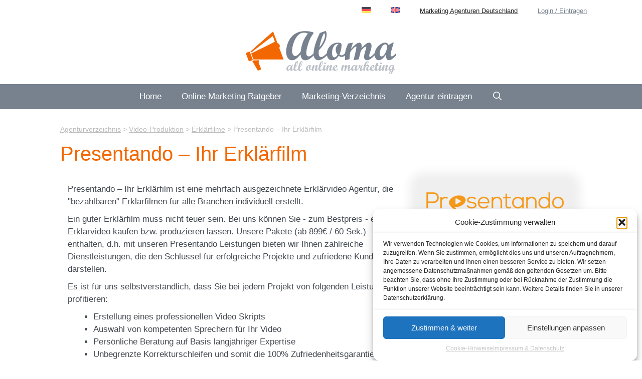

--- FILE ---
content_type: text/html; charset=UTF-8
request_url: https://www.aloma.de/agenturen/presentando-ihr-erklaerfilm/
body_size: 27947
content:
<!DOCTYPE html>
<html lang="de-DE">
<head><style>img.lazy{min-height:1px}</style><link href="https://www.aloma.de/wp-content/plugins/w3-total-cache/pub/js/lazyload.min.js" as="script">
	<meta charset="UTF-8">
	<style>
.bootstrap-wrapper .navbar-inverse{background-color:#f2f2f2 !important}
.bootstrap-wrapper .navbar-inverse{border-color:#f2f2f2 !important}
.bootstrap-wrapper .navbar-inverse .navbar-nav > li > a, .show_search{color:#1e73be !important}
.bootstrap-wrapper .btn-primary, .label-primary,.ldd_listing_pagination a,.social-meta .fa {
    color: #ffffff !important;
    background-color: #3bafda !important;
    border-color: #3bafda !important;
}
.social-meta .fa {
	color: #3bafda !important;
    background-color: #ffffff !important;
    border-color: #ffffff !important;
}
.social-meta .fa:hover, .grid_socials .fa:hover{color: #000000 !important;}
.listing-meta .fa{color:#3bafda !important}
.bootstrap-wrapper .btn-primary:hover,.ldd_listing_pagination .current,.ldd_listing_pagination a:hover {
    
    background-color: #000000 !important;
    border-color: #000000 !important;
}
#navbar-directory{border:none !important}
.bootstrap-wrapper  a{color:#337ab7 !important}
.bootstrap-wrapper  a:hover{color:#000000 !important}
.view_controls .category,.view_controls .listing,.view_controls .grid,.view_controls .compact{text-decoration:underline;}
</style>

	<meta name='robots' content='index, follow, max-image-preview:large, max-snippet:-1, max-video-preview:-1' />
	<style>img:is([sizes="auto" i], [sizes^="auto," i]) { contain-intrinsic-size: 3000px 1500px }</style>
	<meta name="viewport" content="width=device-width, initial-scale=1">
	<!-- This site is optimized with the Yoast SEO plugin v25.6 - https://yoast.com/wordpress/plugins/seo/ -->
	<title>Presentando - Ihr Erklärfilm</title>
	<link rel="canonical" href="https://www.aloma.de/agenturen/presentando-ihr-erklaerfilm/" />
	<meta property="og:locale" content="de_DE" />
	<meta property="og:type" content="article" />
	<meta property="og:title" content="Presentando - Ihr Erklärfilm" />
	<meta property="og:description" content="Presentando – Ihr Erklärfilm ist eine mehrfach ausgezeichnete Erklärvideo Agentur, die &#8222;bezahlbaren&#8220; Erklärfilmen für alle Branchen individuell erstellt. Ein guter Erklärfilm muss nicht teuer sein. Bei uns können Sie &#8211; zum Bestpreis ... weiter" />
	<meta property="og:url" content="https://www.aloma.de/agenturen/presentando-ihr-erklaerfilm/" />
	<meta property="og:site_name" content="Aloma.de" />
	<meta property="og:image" content="https://www.aloma.de/wp-content/uploads/2021/01/PresentandoFINAL01.png" />
	<meta property="og:image:width" content="2829" />
	<meta property="og:image:height" content="738" />
	<meta property="og:image:type" content="image/png" />
	<meta name="twitter:card" content="summary_large_image" />
	<meta name="twitter:label1" content="Geschätzte Lesezeit" />
	<meta name="twitter:data1" content="2 Minuten" />
	<script type="application/ld+json" class="yoast-schema-graph">{"@context":"https://schema.org","@graph":[{"@type":"WebPage","@id":"https://www.aloma.de/agenturen/presentando-ihr-erklaerfilm/","url":"https://www.aloma.de/agenturen/presentando-ihr-erklaerfilm/","name":"Presentando - Ihr Erklärfilm","isPartOf":{"@id":"https://www.aloma.de/#website"},"primaryImageOfPage":{"@id":"https://www.aloma.de/agenturen/presentando-ihr-erklaerfilm/#primaryimage"},"image":{"@id":"https://www.aloma.de/agenturen/presentando-ihr-erklaerfilm/#primaryimage"},"thumbnailUrl":"https://www.aloma.de/wp-content/uploads/2021/01/PresentandoFINAL01.png","datePublished":"2021-01-16T10:56:49+00:00","breadcrumb":{"@id":"https://www.aloma.de/agenturen/presentando-ihr-erklaerfilm/#breadcrumb"},"inLanguage":"de","potentialAction":[{"@type":"ReadAction","target":["https://www.aloma.de/agenturen/presentando-ihr-erklaerfilm/"]}]},{"@type":"ImageObject","inLanguage":"de","@id":"https://www.aloma.de/agenturen/presentando-ihr-erklaerfilm/#primaryimage","url":"https://www.aloma.de/wp-content/uploads/2021/01/PresentandoFINAL01.png","contentUrl":"https://www.aloma.de/wp-content/uploads/2021/01/PresentandoFINAL01.png","width":2829,"height":738},{"@type":"BreadcrumbList","@id":"https://www.aloma.de/agenturen/presentando-ihr-erklaerfilm/#breadcrumb","itemListElement":[{"@type":"ListItem","position":1,"name":"Aloma.de","item":"https://www.aloma.de/"},{"@type":"ListItem","position":2,"name":"Verzeichniseinträge","item":"https://www.aloma.de/agenturen/"},{"@type":"ListItem","position":3,"name":"Agenturverzeichnis","item":"https://www.aloma.de/marketing-verzeichnis/agenturen/"},{"@type":"ListItem","position":4,"name":"Video-Produktion","item":"https://www.aloma.de/marketing-verzeichnis/video-produktion/"},{"@type":"ListItem","position":5,"name":"Erklärfilme","item":"https://www.aloma.de/marketing-verzeichnis/erklaerfilme/"},{"@type":"ListItem","position":6,"name":"Presentando &#8211; Ihr Erklärfilm"}]},{"@type":"WebSite","@id":"https://www.aloma.de/#website","url":"https://www.aloma.de/","name":"Aloma.de","description":"Online-Marketing: Wissen, Trends &amp; Agenturen","publisher":{"@id":"https://www.aloma.de/#organization"},"potentialAction":[{"@type":"SearchAction","target":{"@type":"EntryPoint","urlTemplate":"https://www.aloma.de/?s={search_term_string}"},"query-input":{"@type":"PropertyValueSpecification","valueRequired":true,"valueName":"search_term_string"}}],"inLanguage":"de"},{"@type":"Organization","@id":"https://www.aloma.de/#organization","name":"Aloma Marketing","url":"https://www.aloma.de/","logo":{"@type":"ImageObject","inLanguage":"de","@id":"https://www.aloma.de/#/schema/logo/image/","url":"https://www.aloma.de/wp-content/uploads/2018/07/logo-300x84-white.png","contentUrl":"https://www.aloma.de/wp-content/uploads/2018/07/logo-300x84-white.png","width":300,"height":84,"caption":"Aloma Marketing"},"image":{"@id":"https://www.aloma.de/#/schema/logo/image/"}}]}</script>
	<!-- / Yoast SEO plugin. -->


<link href='https://fonts.gstatic.com' crossorigin rel='preconnect' />
<link href='https://fonts.googleapis.com' crossorigin rel='preconnect' />
<link rel="alternate" type="application/rss+xml" title="Aloma.de &raquo; Feed" href="https://www.aloma.de/feed/" />
<link rel="alternate" type="application/rss+xml" title="Aloma.de &raquo; Kommentar-Feed" href="https://www.aloma.de/comments/feed/" />
<script id="wpp-js" src="https://www.aloma.de/wp-content/plugins/wordpress-popular-posts/assets/js/wpp.js?ver=7.3.3" data-sampling="0" data-sampling-rate="100" data-api-url="https://www.aloma.de/wp-json/wordpress-popular-posts" data-post-id="3597" data-token="f06532a67e" data-lang="0" data-debug="1"></script>
<link rel='stylesheet' id='lddlite-bootstrap-css' href='https://www.aloma.de/wp-content/plugins/ldd-directory-lite/public/css/bootstrap.css?ver=2.7.1' media='all' />
<link rel='stylesheet' id='chosen-css' href='https://www.aloma.de/wp-content/plugins/ldd-directory-lite/public/plugins/chosen/chosen.css?ver=1.4.2' media='all' />
<link rel='stylesheet' id='generate-fonts-css' href='//fonts.googleapis.com/css?family=Great+Vibes:regular' media='all' />
<link rel='stylesheet' id='wp-block-library-css' href='https://www.aloma.de/wp-includes/css/dist/block-library/style.css?ver=6.8.3' media='all' />
<style id='classic-theme-styles-inline-css'>
/**
 * These rules are needed for backwards compatibility.
 * They should match the button element rules in the base theme.json file.
 */
.wp-block-button__link {
	color: #ffffff;
	background-color: #32373c;
	border-radius: 9999px; /* 100% causes an oval, but any explicit but really high value retains the pill shape. */

	/* This needs a low specificity so it won't override the rules from the button element if defined in theme.json. */
	box-shadow: none;
	text-decoration: none;

	/* The extra 2px are added to size solids the same as the outline versions.*/
	padding: calc(0.667em + 2px) calc(1.333em + 2px);

	font-size: 1.125em;
}

.wp-block-file__button {
	background: #32373c;
	color: #ffffff;
	text-decoration: none;
}

</style>
<style id='safe-svg-svg-icon-style-inline-css'>
.safe-svg-cover{text-align:center}.safe-svg-cover .safe-svg-inside{display:inline-block;max-width:100%}.safe-svg-cover svg{fill:currentColor;height:100%;max-height:100%;max-width:100%;width:100%}

</style>
<style id='global-styles-inline-css'>
:root{--wp--preset--aspect-ratio--square: 1;--wp--preset--aspect-ratio--4-3: 4/3;--wp--preset--aspect-ratio--3-4: 3/4;--wp--preset--aspect-ratio--3-2: 3/2;--wp--preset--aspect-ratio--2-3: 2/3;--wp--preset--aspect-ratio--16-9: 16/9;--wp--preset--aspect-ratio--9-16: 9/16;--wp--preset--color--black: #000000;--wp--preset--color--cyan-bluish-gray: #abb8c3;--wp--preset--color--white: #ffffff;--wp--preset--color--pale-pink: #f78da7;--wp--preset--color--vivid-red: #cf2e2e;--wp--preset--color--luminous-vivid-orange: #ff6900;--wp--preset--color--luminous-vivid-amber: #fcb900;--wp--preset--color--light-green-cyan: #7bdcb5;--wp--preset--color--vivid-green-cyan: #00d084;--wp--preset--color--pale-cyan-blue: #8ed1fc;--wp--preset--color--vivid-cyan-blue: #0693e3;--wp--preset--color--vivid-purple: #9b51e0;--wp--preset--color--contrast: var(--contrast);--wp--preset--color--contrast-2: var(--contrast-2);--wp--preset--color--contrast-3: var(--contrast-3);--wp--preset--color--base: var(--base);--wp--preset--color--base-2: var(--base-2);--wp--preset--color--base-3: var(--base-3);--wp--preset--color--accent: var(--accent);--wp--preset--gradient--vivid-cyan-blue-to-vivid-purple: linear-gradient(135deg,rgba(6,147,227,1) 0%,rgb(155,81,224) 100%);--wp--preset--gradient--light-green-cyan-to-vivid-green-cyan: linear-gradient(135deg,rgb(122,220,180) 0%,rgb(0,208,130) 100%);--wp--preset--gradient--luminous-vivid-amber-to-luminous-vivid-orange: linear-gradient(135deg,rgba(252,185,0,1) 0%,rgba(255,105,0,1) 100%);--wp--preset--gradient--luminous-vivid-orange-to-vivid-red: linear-gradient(135deg,rgba(255,105,0,1) 0%,rgb(207,46,46) 100%);--wp--preset--gradient--very-light-gray-to-cyan-bluish-gray: linear-gradient(135deg,rgb(238,238,238) 0%,rgb(169,184,195) 100%);--wp--preset--gradient--cool-to-warm-spectrum: linear-gradient(135deg,rgb(74,234,220) 0%,rgb(151,120,209) 20%,rgb(207,42,186) 40%,rgb(238,44,130) 60%,rgb(251,105,98) 80%,rgb(254,248,76) 100%);--wp--preset--gradient--blush-light-purple: linear-gradient(135deg,rgb(255,206,236) 0%,rgb(152,150,240) 100%);--wp--preset--gradient--blush-bordeaux: linear-gradient(135deg,rgb(254,205,165) 0%,rgb(254,45,45) 50%,rgb(107,0,62) 100%);--wp--preset--gradient--luminous-dusk: linear-gradient(135deg,rgb(255,203,112) 0%,rgb(199,81,192) 50%,rgb(65,88,208) 100%);--wp--preset--gradient--pale-ocean: linear-gradient(135deg,rgb(255,245,203) 0%,rgb(182,227,212) 50%,rgb(51,167,181) 100%);--wp--preset--gradient--electric-grass: linear-gradient(135deg,rgb(202,248,128) 0%,rgb(113,206,126) 100%);--wp--preset--gradient--midnight: linear-gradient(135deg,rgb(2,3,129) 0%,rgb(40,116,252) 100%);--wp--preset--font-size--small: 13px;--wp--preset--font-size--medium: 20px;--wp--preset--font-size--large: 36px;--wp--preset--font-size--x-large: 42px;--wp--preset--spacing--20: 0.44rem;--wp--preset--spacing--30: 0.67rem;--wp--preset--spacing--40: 1rem;--wp--preset--spacing--50: 1.5rem;--wp--preset--spacing--60: 2.25rem;--wp--preset--spacing--70: 3.38rem;--wp--preset--spacing--80: 5.06rem;--wp--preset--shadow--natural: 6px 6px 9px rgba(0, 0, 0, 0.2);--wp--preset--shadow--deep: 12px 12px 50px rgba(0, 0, 0, 0.4);--wp--preset--shadow--sharp: 6px 6px 0px rgba(0, 0, 0, 0.2);--wp--preset--shadow--outlined: 6px 6px 0px -3px rgba(255, 255, 255, 1), 6px 6px rgba(0, 0, 0, 1);--wp--preset--shadow--crisp: 6px 6px 0px rgba(0, 0, 0, 1);}:where(.is-layout-flex){gap: 0.5em;}:where(.is-layout-grid){gap: 0.5em;}body .is-layout-flex{display: flex;}.is-layout-flex{flex-wrap: wrap;align-items: center;}.is-layout-flex > :is(*, div){margin: 0;}body .is-layout-grid{display: grid;}.is-layout-grid > :is(*, div){margin: 0;}:where(.wp-block-columns.is-layout-flex){gap: 2em;}:where(.wp-block-columns.is-layout-grid){gap: 2em;}:where(.wp-block-post-template.is-layout-flex){gap: 1.25em;}:where(.wp-block-post-template.is-layout-grid){gap: 1.25em;}.has-black-color{color: var(--wp--preset--color--black) !important;}.has-cyan-bluish-gray-color{color: var(--wp--preset--color--cyan-bluish-gray) !important;}.has-white-color{color: var(--wp--preset--color--white) !important;}.has-pale-pink-color{color: var(--wp--preset--color--pale-pink) !important;}.has-vivid-red-color{color: var(--wp--preset--color--vivid-red) !important;}.has-luminous-vivid-orange-color{color: var(--wp--preset--color--luminous-vivid-orange) !important;}.has-luminous-vivid-amber-color{color: var(--wp--preset--color--luminous-vivid-amber) !important;}.has-light-green-cyan-color{color: var(--wp--preset--color--light-green-cyan) !important;}.has-vivid-green-cyan-color{color: var(--wp--preset--color--vivid-green-cyan) !important;}.has-pale-cyan-blue-color{color: var(--wp--preset--color--pale-cyan-blue) !important;}.has-vivid-cyan-blue-color{color: var(--wp--preset--color--vivid-cyan-blue) !important;}.has-vivid-purple-color{color: var(--wp--preset--color--vivid-purple) !important;}.has-black-background-color{background-color: var(--wp--preset--color--black) !important;}.has-cyan-bluish-gray-background-color{background-color: var(--wp--preset--color--cyan-bluish-gray) !important;}.has-white-background-color{background-color: var(--wp--preset--color--white) !important;}.has-pale-pink-background-color{background-color: var(--wp--preset--color--pale-pink) !important;}.has-vivid-red-background-color{background-color: var(--wp--preset--color--vivid-red) !important;}.has-luminous-vivid-orange-background-color{background-color: var(--wp--preset--color--luminous-vivid-orange) !important;}.has-luminous-vivid-amber-background-color{background-color: var(--wp--preset--color--luminous-vivid-amber) !important;}.has-light-green-cyan-background-color{background-color: var(--wp--preset--color--light-green-cyan) !important;}.has-vivid-green-cyan-background-color{background-color: var(--wp--preset--color--vivid-green-cyan) !important;}.has-pale-cyan-blue-background-color{background-color: var(--wp--preset--color--pale-cyan-blue) !important;}.has-vivid-cyan-blue-background-color{background-color: var(--wp--preset--color--vivid-cyan-blue) !important;}.has-vivid-purple-background-color{background-color: var(--wp--preset--color--vivid-purple) !important;}.has-black-border-color{border-color: var(--wp--preset--color--black) !important;}.has-cyan-bluish-gray-border-color{border-color: var(--wp--preset--color--cyan-bluish-gray) !important;}.has-white-border-color{border-color: var(--wp--preset--color--white) !important;}.has-pale-pink-border-color{border-color: var(--wp--preset--color--pale-pink) !important;}.has-vivid-red-border-color{border-color: var(--wp--preset--color--vivid-red) !important;}.has-luminous-vivid-orange-border-color{border-color: var(--wp--preset--color--luminous-vivid-orange) !important;}.has-luminous-vivid-amber-border-color{border-color: var(--wp--preset--color--luminous-vivid-amber) !important;}.has-light-green-cyan-border-color{border-color: var(--wp--preset--color--light-green-cyan) !important;}.has-vivid-green-cyan-border-color{border-color: var(--wp--preset--color--vivid-green-cyan) !important;}.has-pale-cyan-blue-border-color{border-color: var(--wp--preset--color--pale-cyan-blue) !important;}.has-vivid-cyan-blue-border-color{border-color: var(--wp--preset--color--vivid-cyan-blue) !important;}.has-vivid-purple-border-color{border-color: var(--wp--preset--color--vivid-purple) !important;}.has-vivid-cyan-blue-to-vivid-purple-gradient-background{background: var(--wp--preset--gradient--vivid-cyan-blue-to-vivid-purple) !important;}.has-light-green-cyan-to-vivid-green-cyan-gradient-background{background: var(--wp--preset--gradient--light-green-cyan-to-vivid-green-cyan) !important;}.has-luminous-vivid-amber-to-luminous-vivid-orange-gradient-background{background: var(--wp--preset--gradient--luminous-vivid-amber-to-luminous-vivid-orange) !important;}.has-luminous-vivid-orange-to-vivid-red-gradient-background{background: var(--wp--preset--gradient--luminous-vivid-orange-to-vivid-red) !important;}.has-very-light-gray-to-cyan-bluish-gray-gradient-background{background: var(--wp--preset--gradient--very-light-gray-to-cyan-bluish-gray) !important;}.has-cool-to-warm-spectrum-gradient-background{background: var(--wp--preset--gradient--cool-to-warm-spectrum) !important;}.has-blush-light-purple-gradient-background{background: var(--wp--preset--gradient--blush-light-purple) !important;}.has-blush-bordeaux-gradient-background{background: var(--wp--preset--gradient--blush-bordeaux) !important;}.has-luminous-dusk-gradient-background{background: var(--wp--preset--gradient--luminous-dusk) !important;}.has-pale-ocean-gradient-background{background: var(--wp--preset--gradient--pale-ocean) !important;}.has-electric-grass-gradient-background{background: var(--wp--preset--gradient--electric-grass) !important;}.has-midnight-gradient-background{background: var(--wp--preset--gradient--midnight) !important;}.has-small-font-size{font-size: var(--wp--preset--font-size--small) !important;}.has-medium-font-size{font-size: var(--wp--preset--font-size--medium) !important;}.has-large-font-size{font-size: var(--wp--preset--font-size--large) !important;}.has-x-large-font-size{font-size: var(--wp--preset--font-size--x-large) !important;}
:where(.wp-block-post-template.is-layout-flex){gap: 1.25em;}:where(.wp-block-post-template.is-layout-grid){gap: 1.25em;}
:where(.wp-block-columns.is-layout-flex){gap: 2em;}:where(.wp-block-columns.is-layout-grid){gap: 2em;}
:root :where(.wp-block-pullquote){font-size: 1.5em;line-height: 1.6;}
</style>
<link rel='stylesheet' id='cool-tag-cloud-css' href='https://www.aloma.de/wp-content/plugins/cool-tag-cloud/inc/cool-tag-cloud.css?ver=2.25' media='all' />
<link rel='stylesheet' id='same-category-posts-css' href='https://www.aloma.de/wp-content/plugins/same-category-posts/same-category-posts.css?ver=6.8.3' media='all' />
<link rel='stylesheet' id='widgetopts-styles-css' href='https://www.aloma.de/wp-content/plugins/widget-options/assets/css/widget-options.css?ver=4.1.1' media='all' />
<link rel='stylesheet' id='wpml-menu-item-0-css' href='https://www.aloma.de/wp-content/plugins/sitepress-multilingual-cms/templates/language-switchers/menu-item/style.min.css?ver=1' media='all' />
<link rel='stylesheet' id='cmplz-general-css' href='https://www.aloma.de/wp-content/plugins/complianz-gdpr/assets/css/cookieblocker.css?ver=1754664451' media='all' />
<link rel='stylesheet' id='wordpress-popular-posts-css-css' href='https://www.aloma.de/wp-content/plugins/wordpress-popular-posts/assets/css/wpp.css?ver=7.3.3' media='all' />
<link rel='stylesheet' id='cms-navigation-style-base-css' href='https://www.aloma.de/wp-content/plugins/wpml-cms-nav/res/css/cms-navigation-base.css?ver=1.5.6' media='screen' />
<link rel='stylesheet' id='cms-navigation-style-css' href='https://www.aloma.de/wp-content/plugins/wpml-cms-nav/res/css/cms-navigation.css?ver=1.5.6' media='screen' />
<link rel='stylesheet' id='generate-style-grid-css' href='https://www.aloma.de/wp-content/themes/generatepress/assets/css/unsemantic-grid.css?ver=3.6.1' media='all' />
<link rel='stylesheet' id='generate-style-css' href='https://www.aloma.de/wp-content/themes/generatepress/assets/css/style.css?ver=3.6.1' media='all' />
<style id='generate-style-inline-css'>
.featured-image img {height: 300px;-o-object-fit: cover;object-fit: cover;}
@media (max-width: 768px){.main-navigation .menu-toggle,.main-navigation .mobile-bar-items,.sidebar-nav-mobile:not(#sticky-placeholder){display:block;}.main-navigation ul,.gen-sidebar-nav{display:none;}[class*="nav-float-"] .site-header .inside-header > *{float:none;clear:both;}}
.dynamic-author-image-rounded{border-radius:100%;}.dynamic-featured-image, .dynamic-author-image{vertical-align:middle;}.one-container.blog .dynamic-content-template:not(:last-child), .one-container.archive .dynamic-content-template:not(:last-child){padding-bottom:0px;}.dynamic-entry-excerpt > p:last-child{margin-bottom:0px;}
</style>
<link rel='stylesheet' id='generate-mobile-style-css' href='https://www.aloma.de/wp-content/themes/generatepress/assets/css/mobile.css?ver=3.6.1' media='all' />
<link rel='stylesheet' id='generate-font-icons-css' href='https://www.aloma.de/wp-content/themes/generatepress/assets/css/components/font-icons.css?ver=3.6.1' media='all' />
<link rel='stylesheet' id='ayecode-ui-css' href='https://www.aloma.de/wp-content/plugins/ayecode-connect/vendor/ayecode/wp-ayecode-ui/assets-v5/css/ayecode-ui-compatibility.css?ver=0.2.40' media='all' />
<style id='ayecode-ui-inline-css'>
body.modal-open #wpadminbar{z-index:999}.embed-responsive-16by9 .fluid-width-video-wrapper{padding:0!important;position:initial}
</style>
<link rel='stylesheet' id='generatepress-dynamic-css' href='https://www.aloma.de/wp-content/uploads/generatepress/style.min.css?ver=1764648018' media='all' />
<link rel='stylesheet' id='generate-child-css' href='https://www.aloma.de/wp-content/themes/generatepress_child/style.css?ver=1652422966' media='all' />
<style id='generateblocks-inline-css'>
:root{--gb-container-width:1100px;}.gb-container .wp-block-image img{vertical-align:middle;}.gb-grid-wrapper .wp-block-image{margin-bottom:0;}.gb-highlight{background:none;}.gb-shape{line-height:0;}
</style>
<link rel='stylesheet' id='generate-blog-images-css' href='https://www.aloma.de/wp-content/plugins/gp-premium/blog/functions/css/featured-images.css?ver=2.5.5' media='all' />
<link rel='stylesheet' id='generate-secondary-nav-css' href='https://www.aloma.de/wp-content/plugins/gp-premium/secondary-nav/functions/css/style.css?ver=2.5.5' media='all' />
<style id='generate-secondary-nav-inline-css'>
.secondary-navigation{background-color:#ffffff;}.secondary-navigation .main-nav ul li a,.secondary-navigation .menu-toggle,.secondary-menu-bar-items .menu-bar-item > a{color:#78828f;}.secondary-navigation .secondary-menu-bar-items{color:#78828f;}button.secondary-menu-toggle:hover,button.secondary-menu-toggle:focus{color:#78828f;}.widget-area .secondary-navigation{margin-bottom:20px;}.secondary-navigation ul ul{background-color:#303030;top:auto;}.secondary-navigation .main-nav ul ul li a{color:#ffffff;}.secondary-navigation .main-nav ul li:not([class*="current-menu-"]):hover > a, .secondary-navigation .main-nav ul li:not([class*="current-menu-"]):focus > a, .secondary-navigation .main-nav ul li.sfHover:not([class*="current-menu-"]) > a, .secondary-menu-bar-items .menu-bar-item:hover > a{color:#f36700;background-color:#ffffff;}.secondary-navigation .main-nav ul ul li:not([class*="current-menu-"]):hover > a,.secondary-navigation .main-nav ul ul li:not([class*="current-menu-"]):focus > a,.secondary-navigation .main-nav ul ul li.sfHover:not([class*="current-menu-"]) > a{color:#ffffff;background-color:#474747;}.secondary-navigation .main-nav ul li[class*="current-menu-"] > a{color:#222222;background-color:#ffffff;}.secondary-navigation .main-nav ul ul li[class*="current-menu-"] > a{color:#ffffff;background-color:#474747;}@media (max-width: 768px) {.secondary-menu-bar-items .menu-bar-item:hover > a{background: none;color: #78828f;}}
</style>
<link rel='stylesheet' id='generate-secondary-nav-mobile-css' href='https://www.aloma.de/wp-content/plugins/gp-premium/secondary-nav/functions/css/style-mobile.css?ver=2.5.5' media='all' />
<link rel='stylesheet' id='generate-sticky-css' href='https://www.aloma.de/wp-content/plugins/gp-premium/menu-plus/functions/css/sticky.css?ver=2.5.5' media='all' />
<link rel='stylesheet' id='generate-offside-css' href='https://www.aloma.de/wp-content/plugins/gp-premium/menu-plus/functions/css/offside.css?ver=2.5.5' media='all' />
<style id='generate-offside-inline-css'>
:root{--gp-slideout-width:265px;}.slideout-navigation.main-navigation .main-nav ul li a{font-weight:normal;text-transform:none;}.slideout-navigation.main-navigation.do-overlay .main-nav ul ul li a{font-size:1em;}.slideout-navigation, .slideout-navigation a{color:#ffffff;}.slideout-navigation button.slideout-exit{color:#ffffff;padding-left:20px;padding-right:20px;}.slideout-navigation .dropdown-menu-toggle:before{content:"\f107";}.slideout-navigation .sfHover > a .dropdown-menu-toggle:before{content:"\f106";}@media (max-width: 768px){.menu-bar-item.slideout-toggle{display:none;}}
</style>
<link rel='stylesheet' id='gp-premium-icons-css' href='https://www.aloma.de/wp-content/plugins/gp-premium/general/icons/icons.css?ver=2.5.5' media='all' />
<link rel='stylesheet' id='generate-navigation-branding-css' href='https://www.aloma.de/wp-content/plugins/gp-premium/menu-plus/functions/css/navigation-branding.css?ver=2.5.5' media='all' />
<style id='generate-navigation-branding-inline-css'>
@media (max-width: 768px){.site-header, #site-navigation, #sticky-navigation{display:none !important;opacity:0.0;}#mobile-header{display:block !important;width:100% !important;}#mobile-header .main-nav > ul{display:none;}#mobile-header.toggled .main-nav > ul, #mobile-header .menu-toggle, #mobile-header .mobile-bar-items{display:block;}#mobile-header .main-nav{-ms-flex:0 0 100%;flex:0 0 100%;-webkit-box-ordinal-group:5;-ms-flex-order:4;order:4;}}.main-navigation .sticky-navigation-logo, .main-navigation.navigation-stick .site-logo:not(.mobile-header-logo){display:none;}.main-navigation.navigation-stick .sticky-navigation-logo{display:block;}.navigation-branding img, .site-logo.mobile-header-logo img{height:50px;width:auto;}.navigation-branding .main-title{line-height:50px;}@media (max-width: 1110px){#site-navigation .navigation-branding, #sticky-navigation .navigation-branding{margin-left:10px;}}@media (max-width: 768px){.main-navigation:not(.slideout-navigation) .main-nav{-ms-flex:0 0 100%;flex:0 0 100%;}.main-navigation:not(.slideout-navigation) .inside-navigation{-ms-flex-wrap:wrap;flex-wrap:wrap;display:-webkit-box;display:-ms-flexbox;display:flex;}.nav-aligned-center .navigation-branding, .nav-aligned-left .navigation-branding{margin-right:auto;}.nav-aligned-center  .main-navigation.has-branding:not(.slideout-navigation) .inside-navigation .main-nav,.nav-aligned-center  .main-navigation.has-sticky-branding.navigation-stick .inside-navigation .main-nav,.nav-aligned-left  .main-navigation.has-branding:not(.slideout-navigation) .inside-navigation .main-nav,.nav-aligned-left  .main-navigation.has-sticky-branding.navigation-stick .inside-navigation .main-nav{margin-right:0px;}}
</style>
<link rel='stylesheet' id='font-awesome-css' href='https://www.aloma.de/wp-content/themes/generatepress_child/fontawesome-free-6.0.0-web/css/all.min.css' media='all' />
<link rel='stylesheet' id='font-awesome-shims-css' href='https://www.aloma.de/wp-content/themes/generatepress_child/fontawesome-free-6.0.0-web/css/v4-shims.min.css' media='all' />
<script src="https://www.aloma.de/wp-includes/js/jquery/jquery.js?ver=3.7.1" id="jquery-core-js"></script>
<script src="https://www.aloma.de/wp-includes/js/jquery/jquery-migrate.js?ver=3.4.1" id="jquery-migrate-js"></script>
<script src="https://www.aloma.de/wp-content/plugins/ldd-directory-lite/public/js/bootstrap.min.js?ver=4.3.1" id="lddlite-bootstrap-js"></script>
<script src="https://www.aloma.de/wp-content/plugins/ldd-directory-lite/public/plugins/chosen/chosen.jquery.min.js?ver=1.4.2" id="chosen-js"></script>
<script id="wpml-cookie-js-extra">
var wpml_cookies = {"wp-wpml_current_language":{"value":"de","expires":1,"path":"\/"}};
var wpml_cookies = {"wp-wpml_current_language":{"value":"de","expires":1,"path":"\/"}};
</script>
<script src="https://www.aloma.de/wp-content/plugins/sitepress-multilingual-cms/res/js/cookies/language-cookie.js?ver=476000" id="wpml-cookie-js" defer data-wp-strategy="defer"></script>
<script src="https://www.aloma.de/wp-content/plugins/ayecode-connect/vendor/ayecode/wp-ayecode-ui/assets-v5/js/bootstrap.bundle.min.js?ver=0.2.40" id="bootstrap-js-bundle-js"></script>
<script id="bootstrap-js-bundle-js-after">
function aui_init_greedy_nav(){jQuery('nav.greedy').each(function(i,obj){if(jQuery(this).hasClass("being-greedy")){return true}jQuery(this).addClass('navbar-expand');jQuery(this).off('shown.bs.tab').on('shown.bs.tab',function(e){if(jQuery(e.target).closest('.dropdown-menu').hasClass('greedy-links')){jQuery(e.target).closest('.greedy').find('.greedy-btn.dropdown').attr('aria-expanded','false');jQuery(e.target).closest('.greedy-links').removeClass('show').addClass('d-none')}});jQuery(document).off('mousemove','.greedy-btn').on('mousemove','.greedy-btn',function(e){jQuery('.dropdown-menu.greedy-links').removeClass('d-none')});var $vlinks='';var $dDownClass='';var ddItemClass='greedy-nav-item';if(jQuery(this).find('.navbar-nav').length){if(jQuery(this).find('.navbar-nav').hasClass("being-greedy")){return true}$vlinks=jQuery(this).find('.navbar-nav').addClass("being-greedy w-100").removeClass('overflow-hidden')}else if(jQuery(this).find('.nav').length){if(jQuery(this).find('.nav').hasClass("being-greedy")){return true}$vlinks=jQuery(this).find('.nav').addClass("being-greedy w-100").removeClass('overflow-hidden');$dDownClass=' mt-0 p-0 zi-5 ';ddItemClass+=' mt-0 me-0'}else{return false}jQuery($vlinks).append('<li class="nav-item list-unstyled ml-auto greedy-btn d-none dropdown"><button data-bs-toggle="collapse" class="nav-link greedy-nav-link" role="button"><i class="fas fa-ellipsis-h"></i> <span class="greedy-count badge bg-dark rounded-pill"></span></button><ul class="greedy-links dropdown-menu dropdown-menu-end '+$dDownClass+'"></ul></li>');var $hlinks=jQuery(this).find('.greedy-links');var $btn=jQuery(this).find('.greedy-btn');var numOfItems=0;var totalSpace=0;var closingTime=1000;var breakWidths=[];$vlinks.children().outerWidth(function(i,w){totalSpace+=w;numOfItems+=1;breakWidths.push(totalSpace)});var availableSpace,numOfVisibleItems,requiredSpace,buttonSpace,timer;function check(){buttonSpace=$btn.width();availableSpace=$vlinks.width()-10;numOfVisibleItems=$vlinks.children().length;requiredSpace=breakWidths[numOfVisibleItems-1];if(numOfVisibleItems>1&&requiredSpace>availableSpace){var $li=$vlinks.children().last().prev();$li.removeClass('nav-item').addClass(ddItemClass);if(!jQuery($hlinks).children().length){$li.find('.nav-link').addClass('w-100 dropdown-item rounded-0 rounded-bottom')}else{jQuery($hlinks).find('.nav-link').removeClass('rounded-top');$li.find('.nav-link').addClass('w-100 dropdown-item rounded-0 rounded-top')}$li.prependTo($hlinks);numOfVisibleItems-=1;check()}else if(availableSpace>breakWidths[numOfVisibleItems]){$hlinks.children().first().insertBefore($btn);numOfVisibleItems+=1;check()}jQuery($btn).find(".greedy-count").html(numOfItems-numOfVisibleItems);if(numOfVisibleItems===numOfItems){$btn.addClass('d-none')}else $btn.removeClass('d-none')}jQuery(window).on("resize",function(){check()});check()})}function aui_select2_locale(){var aui_select2_params={"i18n_select_state_text":"Select an option\u2026","i18n_no_matches":"No matches found","i18n_ajax_error":"Loading failed","i18n_input_too_short_1":"Please enter 1 or more characters","i18n_input_too_short_n":"Please enter %item% or more characters","i18n_input_too_long_1":"Please delete 1 character","i18n_input_too_long_n":"Please delete %item% characters","i18n_selection_too_long_1":"You can only select 1 item","i18n_selection_too_long_n":"You can only select %item% items","i18n_load_more":"Loading more results\u2026","i18n_searching":"Searching\u2026"};return{theme:"bootstrap-5",width:jQuery(this).data('width')?jQuery(this).data('width'):jQuery(this).hasClass('w-100')?'100%':'style',placeholder:jQuery(this).data('placeholder'),language:{errorLoading:function(){return aui_select2_params.i18n_searching},inputTooLong:function(args){var overChars=args.input.length-args.maximum;if(1===overChars){return aui_select2_params.i18n_input_too_long_1}return aui_select2_params.i18n_input_too_long_n.replace('%item%',overChars)},inputTooShort:function(args){var remainingChars=args.minimum-args.input.length;if(1===remainingChars){return aui_select2_params.i18n_input_too_short_1}return aui_select2_params.i18n_input_too_short_n.replace('%item%',remainingChars)},loadingMore:function(){return aui_select2_params.i18n_load_more},maximumSelected:function(args){if(args.maximum===1){return aui_select2_params.i18n_selection_too_long_1}return aui_select2_params.i18n_selection_too_long_n.replace('%item%',args.maximum)},noResults:function(){return aui_select2_params.i18n_no_matches},searching:function(){return aui_select2_params.i18n_searching}}}}function aui_init_select2(){var select2_args=jQuery.extend({},aui_select2_locale());jQuery("select.aui-select2").each(function(){if(!jQuery(this).hasClass("select2-hidden-accessible")){jQuery(this).select2(select2_args)}})}function aui_time_ago(selector){var aui_timeago_params={"prefix_ago":"","suffix_ago":" ago","prefix_after":"after ","suffix_after":"","seconds":"less than a minute","minute":"about a minute","minutes":"%d minutes","hour":"about an hour","hours":"about %d hours","day":"a day","days":"%d days","month":"about a month","months":"%d months","year":"about a year","years":"%d years"};var templates={prefix:aui_timeago_params.prefix_ago,suffix:aui_timeago_params.suffix_ago,seconds:aui_timeago_params.seconds,minute:aui_timeago_params.minute,minutes:aui_timeago_params.minutes,hour:aui_timeago_params.hour,hours:aui_timeago_params.hours,day:aui_timeago_params.day,days:aui_timeago_params.days,month:aui_timeago_params.month,months:aui_timeago_params.months,year:aui_timeago_params.year,years:aui_timeago_params.years};var template=function(t,n){return templates[t]&&templates[t].replace(/%d/i,Math.abs(Math.round(n)))};var timer=function(time){if(!time)return;time=time.replace(/\.\d+/,"");time=time.replace(/-/,"/").replace(/-/,"/");time=time.replace(/T/," ").replace(/Z/," UTC");time=time.replace(/([\+\-]\d\d)\:?(\d\d)/," $1$2");time=new Date(time*1000||time);var now=new Date();var seconds=((now.getTime()-time)*.001)>>0;var minutes=seconds/60;var hours=minutes/60;var days=hours/24;var years=days/365;return templates.prefix+(seconds<45&&template('seconds',seconds)||seconds<90&&template('minute',1)||minutes<45&&template('minutes',minutes)||minutes<90&&template('hour',1)||hours<24&&template('hours',hours)||hours<42&&template('day',1)||days<30&&template('days',days)||days<45&&template('month',1)||days<365&&template('months',days/30)||years<1.5&&template('year',1)||template('years',years))+templates.suffix};var elements=document.getElementsByClassName(selector);if(selector&&elements&&elements.length){for(var i in elements){var $el=elements[i];if(typeof $el==='object'){$el.innerHTML='<i class="far fa-clock"></i> '+timer($el.getAttribute('title')||$el.getAttribute('datetime'))}}}setTimeout(function(){aui_time_ago(selector)},60000)}function aui_init_tooltips(){jQuery('[data-bs-toggle="tooltip"]').tooltip();jQuery('[data-bs-toggle="popover"]').popover();jQuery('[data-bs-toggle="popover-html"]').popover({html:true,sanitize:false});jQuery('[data-bs-toggle="popover"],[data-bs-toggle="popover-html"]').on('inserted.bs.popover',function(){jQuery('body > .popover').wrapAll("<div class='bsui' />")})}$aui_doing_init_flatpickr=false;function aui_init_flatpickr(){if(typeof jQuery.fn.flatpickr==="function"&&!$aui_doing_init_flatpickr){$aui_doing_init_flatpickr=true;try{flatpickr.localize({weekdays:{shorthand:['Sun','Mon','Tue','Wed','Thu','Fri','Sat'],longhand:['Sun','Mon','Tue','Wed','Thu','Fri','Sat'],},months:{shorthand:['Jan','Feb','Mar','Apr','May','Jun','Jul','Aug','Sep','Oct','Nov','Dec'],longhand:['January','February','March','April','May','June','July','August','September','October','November','December'],},daysInMonth:[31,28,31,30,31,30,31,31,30,31,30,31],firstDayOfWeek:1,ordinal:function(nth){var s=nth%100;if(s>3&&s<21)return"th";switch(s%10){case 1:return"st";case 2:return"nd";case 3:return"rd";default:return"th"}},rangeSeparator:' to ',weekAbbreviation:'Wk',scrollTitle:'Scroll to increment',toggleTitle:'Click to toggle',amPM:['AM','PM'],yearAriaLabel:'Year',hourAriaLabel:'Hour',minuteAriaLabel:'Minute',time_24hr:false})}catch(err){console.log(err.message)}jQuery('input[data-aui-init="flatpickr"]:not(.flatpickr-input)').flatpickr()}$aui_doing_init_flatpickr=false}$aui_doing_init_iconpicker=false;function aui_init_iconpicker(){if(typeof jQuery.fn.iconpicker==="function"&&!$aui_doing_init_iconpicker){$aui_doing_init_iconpicker=true;jQuery('input[data-aui-init="iconpicker"]:not(.iconpicker-input)').iconpicker()}$aui_doing_init_iconpicker=false}function aui_modal_iframe($title,$url,$footer,$dismissible,$class,$dialog_class,$body_class,responsive){if(!$body_class){$body_class='p-0'}var wClass='text-center position-absolute w-100 text-dark overlay overlay-white p-0 m-0 d-flex justify-content-center align-items-center';var wStyle='';var sStyle='';var $body="",sClass="w-100 p-0 m-0";if(responsive){$body+='<div class="embed-responsive embed-responsive-16by9 ratio ratio-16x9">';wClass+=' h-100';sClass+=' embed-responsive-item'}else{wClass+=' vh-100';sClass+=' vh-100';wStyle+=' height: 90vh !important;';sStyle+=' height: 90vh !important;'}$body+='<div class="ac-preview-loading '+wClass+'" style="left:0;top:0;'+wStyle+'"><div class="spinner-border" role="status"></div></div>';$body+='<iframe id="embedModal-iframe" class="'+sClass+'" style="'+sStyle+'" src="" width="100%" height="100%" frameborder="0" allowtransparency="true"></iframe>';if(responsive){$body+='</div>'}$m=aui_modal($title,$body,$footer,$dismissible,$class,$dialog_class,$body_class);const auiModal=document.getElementById('aui-modal');auiModal.addEventListener('shown.bs.modal',function(e){iFrame=jQuery('#embedModal-iframe');jQuery('.ac-preview-loading').removeClass('d-none').addClass('d-flex');iFrame.attr({src:$url});iFrame.load(function(){jQuery('.ac-preview-loading').removeClass('d-flex').addClass('d-none')})});return $m}function aui_modal($title,$body,$footer,$dismissible,$class,$dialog_class,$body_class){if(!$class){$class=''}if(!$dialog_class){$dialog_class=''}if(!$body){$body='<div class="text-center"><div class="spinner-border" role="status"></div></div>'}jQuery('.aui-modal').remove();jQuery('.modal-backdrop').remove();jQuery('body').css({overflow:'','padding-right':''});var $modal='';$modal+='<div id="aui-modal" class="modal aui-modal fade shadow bsui '+$class+'" tabindex="-1">'+'<div class="modal-dialog modal-dialog-centered '+$dialog_class+'">'+'<div class="modal-content border-0 shadow">';if($title){$modal+='<div class="modal-header">'+'<h5 class="modal-title">'+$title+'</h5>';if($dismissible){$modal+='<button type="button" class="btn-close" data-bs-dismiss="modal" aria-label="Close">'+'</button>'}$modal+='</div>'}$modal+='<div class="modal-body '+$body_class+'">'+$body+'</div>';if($footer){$modal+='<div class="modal-footer">'+$footer+'</div>'}$modal+='</div>'+'</div>'+'</div>';jQuery('body').append($modal);const ayeModal=new bootstrap.Modal('.aui-modal',{});ayeModal.show()}function aui_conditional_fields(form){jQuery(form).find(".aui-conditional-field").each(function(){var $element_require=jQuery(this).data('element-require');if($element_require){$element_require=$element_require.replace("&#039;","'");$element_require=$element_require.replace("&quot;",'"');if(aui_check_form_condition($element_require,form)){jQuery(this).removeClass('d-none')}else{jQuery(this).addClass('d-none')}}})}function aui_check_form_condition(condition,form){if(form){condition=condition.replace(/\(form\)/g,"('"+form+"')")}return new Function("return "+condition+";")()}jQuery.fn.aui_isOnScreen=function(){var win=jQuery(window);var viewport={top:win.scrollTop(),left:win.scrollLeft()};viewport.right=viewport.left+win.width();viewport.bottom=viewport.top+win.height();var bounds=this.offset();bounds.right=bounds.left+this.outerWidth();bounds.bottom=bounds.top+this.outerHeight();return(!(viewport.right<bounds.left||viewport.left>bounds.right||viewport.bottom<bounds.top||viewport.top>bounds.bottom))};function aui_carousel_maybe_show_multiple_items($carousel){var $items={};var $item_count=0;if(!jQuery($carousel).find('.carousel-inner-original').length){jQuery($carousel).append('<div class="carousel-inner-original d-none">'+jQuery($carousel).find('.carousel-inner').html().replaceAll('carousel-item','not-carousel-item')+'</div>')}jQuery($carousel).find('.carousel-inner-original .not-carousel-item').each(function(){$items[$item_count]=jQuery(this).html();$item_count++});if(!$item_count){return}if(jQuery(window).width()<=576){if(jQuery($carousel).find('.carousel-inner').hasClass('aui-multiple-items')&&jQuery($carousel).find('.carousel-inner-original').length){jQuery($carousel).find('.carousel-inner').removeClass('aui-multiple-items').html(jQuery($carousel).find('.carousel-inner-original').html().replaceAll('not-carousel-item','carousel-item'));jQuery($carousel).find(".carousel-indicators li").removeClass("d-none")}}else{var $md_count=jQuery($carousel).data('limit_show');var $md_cols_count=jQuery($carousel).data('cols_show');var $new_items='';var $new_items_count=0;var $new_item_count=0;var $closed=true;Object.keys($items).forEach(function(key,index){if(index!=0&&Number.isInteger(index/$md_count)){$new_items+='</div></div>';$closed=true}if(index==0||Number.isInteger(index/$md_count)){$row_cols_class=$md_cols_count?' g-lg-4 g-3 row-cols-1 row-cols-lg-'+$md_cols_count:'';$active=index==0?'active':'';$new_items+='<div class="carousel-item '+$active+'"><div class="row'+$row_cols_class+' ">';$closed=false;$new_items_count++;$new_item_count=0}$new_items+='<div class="col ">'+$items[index]+'</div>';$new_item_count++});if(!$closed){if($md_count-$new_item_count>0){$placeholder_count=$md_count-$new_item_count;while($placeholder_count>0){$new_items+='<div class="col "></div>';$placeholder_count--}}$new_items+='</div></div>'}jQuery($carousel).find('.carousel-inner').addClass('aui-multiple-items').html($new_items);jQuery($carousel).find('.carousel-item.active img').each(function(){if(real_srcset=jQuery(this).attr("data-srcset")){if(!jQuery(this).attr("srcset"))jQuery(this).attr("srcset",real_srcset)}if(real_src=jQuery(this).attr("data-src")){if(!jQuery(this).attr("srcset"))jQuery(this).attr("src",real_src)}});$hide_count=$new_items_count-1;jQuery($carousel).find(".carousel-indicators li:gt("+$hide_count+")").addClass("d-none")}jQuery(window).trigger("aui_carousel_multiple")}function aui_init_carousel_multiple_items(){jQuery(window).on("resize",function(){jQuery('.carousel-multiple-items').each(function(){aui_carousel_maybe_show_multiple_items(this)})});jQuery('.carousel-multiple-items').each(function(){aui_carousel_maybe_show_multiple_items(this)})}function init_nav_sub_menus(){jQuery('.navbar-multi-sub-menus').each(function(i,obj){if(jQuery(this).hasClass("has-sub-sub-menus")){return true}jQuery(this).addClass('has-sub-sub-menus');jQuery(this).find('.dropdown-menu a.dropdown-toggle').on('click',function(e){var $el=jQuery(this);$el.toggleClass('active-dropdown');var $parent=jQuery(this).offsetParent(".dropdown-menu");if(!jQuery(this).next().hasClass('show')){jQuery(this).parents('.dropdown-menu').first().find('.show').removeClass("show")}var $subMenu=jQuery(this).next(".dropdown-menu");$subMenu.toggleClass('show');jQuery(this).parent("li").toggleClass('show');jQuery(this).parents('li.nav-item.dropdown.show').on('hidden.bs.dropdown',function(e){jQuery('.dropdown-menu .show').removeClass("show");$el.removeClass('active-dropdown')});if(!$parent.parent().hasClass('navbar-nav')){$el.next().addClass('position-relative border-top border-bottom')}return false})})}function aui_lightbox_embed($link,ele){ele.preventDefault();jQuery('.aui-carousel-modal').remove();var $modal='<div class="modal fade aui-carousel-modal bsui" id="aui-carousel-modal" tabindex="-1" role="dialog" aria-labelledby="aui-modal-title" aria-hidden="true"><div class="modal-dialog modal-dialog-centered modal-xl mw-100"><div class="modal-content bg-transparent border-0 shadow-none"><div class="modal-header"><h5 class="modal-title" id="aui-modal-title"></h5></div><div class="modal-body text-center"><i class="fas fa-circle-notch fa-spin fa-3x"></i></div></div></div></div>';jQuery('body').append($modal);const ayeModal=new bootstrap.Modal('.aui-carousel-modal',{});const myModalEl=document.getElementById('aui-carousel-modal');myModalEl.addEventListener('hidden.bs.modal',event=>{jQuery(".aui-carousel-modal iframe").attr('src','')});jQuery('.aui-carousel-modal').on('shown.bs.modal',function(e){jQuery('.aui-carousel-modal .carousel-item.active').find('iframe').each(function(){var $iframe=jQuery(this);$iframe.parent().find('.ac-preview-loading').removeClass('d-none').addClass('d-flex');if(!$iframe.attr('src')&&$iframe.data('src')){$iframe.attr('src',$iframe.data('src'))}$iframe.on('load',function(){setTimeout(function(){$iframe.parent().find('.ac-preview-loading').removeClass('d-flex').addClass('d-none')},1250)})})});$container=jQuery($link).closest('.aui-gallery');$clicked_href=jQuery($link).attr('href');$images=[];$container.find('.aui-lightbox-image, .aui-lightbox-iframe').each(function(){var a=this;var href=jQuery(a).attr('href');if(href){$images.push(href)}});if($images.length){var $carousel='<div id="aui-embed-slider-modal" class="carousel slide" >';if($images.length>1){$i=0;$carousel+='<ol class="carousel-indicators position-fixed">';$container.find('.aui-lightbox-image, .aui-lightbox-iframe').each(function(){$active=$clicked_href==jQuery(this).attr('href')?'active':'';$carousel+='<li data-bs-target="#aui-embed-slider-modal" data-bs-slide-to="'+$i+'" class="'+$active+'"></li>';$i++});$carousel+='</ol>'}$i=0;$rtl_class='justify-content-start';$carousel+='<div class="carousel-inner d-flex align-items-center '+$rtl_class+'">';$container.find('.aui-lightbox-image').each(function(){var a=this;var href=jQuery(a).attr('href');$active=$clicked_href==jQuery(this).attr('href')?'active':'';$carousel+='<div class="carousel-item '+$active+'"><div>';var css_height=window.innerWidth>window.innerHeight?'90vh':'auto';var srcset=jQuery(a).find('img').attr('srcset');var sizes='';if(srcset){var sources=srcset.split(',').map(s=>{var parts=s.trim().split(' ');return{width:parseInt(parts[1].replace('w','')),descriptor:parts[1].replace('w','px')}}).sort((a,b)=>b.width-a.width);sizes=sources.map((source,index,array)=>{if(index===0){return `${source.descriptor}`}else{return `(max-width:${source.width-1}px)${array[index-1].descriptor}`}}).reverse().join(', ')}var img=href?jQuery(a).find('img').clone().attr('src',href).attr('sizes',sizes).removeClass().addClass('mx-auto d-block w-auto rounded').css({'max-height':css_height,'max-width':'98%'}).get(0).outerHTML:jQuery(a).find('img').clone().removeClass().addClass('mx-auto d-block w-auto rounded').css({'max-height':css_height,'max-width':'98%'}).get(0).outerHTML;$carousel+=img;if(jQuery(a).parent().find('.carousel-caption').length){$carousel+=jQuery(a).parent().find('.carousel-caption').clone().removeClass('sr-only visually-hidden').get(0).outerHTML}else if(jQuery(a).parent().find('.figure-caption').length){$carousel+=jQuery(a).parent().find('.figure-caption').clone().removeClass('sr-only visually-hidden').addClass('carousel-caption').get(0).outerHTML}$carousel+='</div></div>';$i++});$container.find('.aui-lightbox-iframe').each(function(){var a=this;var css_height=window.innerWidth>window.innerHeight?'90vh;':'auto;';var styleWidth=$images.length>1?'max-width:70%;':'';$active=$clicked_href==jQuery(this).attr('href')?'active':'';$carousel+='<div class="carousel-item '+$active+'"><div class="modal-xl mx-auto ratio ratio-16x9" style="max-height:'+css_height+styleWidth+'">';var url=jQuery(a).attr('href');var iframe='<div class="ac-preview-loading text-light d-none" style="left:0;top:0;height:'+css_height+'"><div class="spinner-border m-auto" role="status"></div></div>';iframe+='<iframe class="aui-carousel-iframe" style="height:'+css_height+'" src="" data-src="'+url+'?rel=0&amp;showinfo=0&amp;modestbranding=1&amp;autoplay=1" allow="autoplay"></iframe>';var img=iframe;$carousel+=img;$carousel+='</div></div>';$i++});$carousel+='</div>';if($images.length>1){$carousel+='<a class="carousel-control-prev" href="#aui-embed-slider-modal" role="button" data-bs-slide="prev">';$carousel+='<span class="carousel-control-prev-icon" aria-hidden="true"></span>';$carousel+=' <a class="carousel-control-next" href="#aui-embed-slider-modal" role="button" data-bs-slide="next">';$carousel+='<span class="carousel-control-next-icon" aria-hidden="true"></span>';$carousel+='</a>'}$carousel+='</div>';var $close='<button type="button" class="btn-close btn-close-white text-end position-fixed" style="right: 20px;top: 10px; z-index: 1055;" data-bs-dismiss="modal" aria-label="Close"></button>';jQuery('.aui-carousel-modal .modal-content').html($carousel).prepend($close);ayeModal.show();try{if('ontouchstart'in document.documentElement||navigator.maxTouchPoints>0){let _bsC=new bootstrap.Carousel('#aui-embed-slider-modal')}}catch(err){}}}function aui_init_lightbox_embed(){jQuery('.aui-lightbox-image, .aui-lightbox-iframe').off('click').on("click",function(ele){aui_lightbox_embed(this,ele)})}function aui_init_modal_iframe(){jQuery('.aui-has-embed, [data-aui-embed="iframe"]').each(function(e){if(!jQuery(this).hasClass('aui-modal-iframed')&&jQuery(this).data('embed-url')){jQuery(this).addClass('aui-modal-iframed');jQuery(this).on("click",function(e1){aui_modal_iframe('',jQuery(this).data('embed-url'),'',true,'','modal-lg','aui-modal-iframe p-0',true);return false})}})}$aui_doing_toast=false;function aui_toast($id,$type,$title,$title_small,$body,$time,$can_close){if($aui_doing_toast){setTimeout(function(){aui_toast($id,$type,$title,$title_small,$body,$time,$can_close)},500);return}$aui_doing_toast=true;if($can_close==null){$can_close=false}if($time==''||$time==null){$time=3000}if(document.getElementById($id)){jQuery('#'+$id).toast('show');setTimeout(function(){$aui_doing_toast=false},500);return}var uniqid=Date.now();if($id){uniqid=$id}$op="";$tClass='';$thClass='';$icon="";if($type=='success'){$op="opacity:.92;";$tClass='alert bg-success w-auto';$thClass='bg-transparent border-0 text-white';$icon="<div class='h5 m-0 p-0'><i class='fas fa-check-circle me-2'></i></div>"}else if($type=='error'||$type=='danger'){$op="opacity:.92;";$tClass='alert bg-danger  w-auto';$thClass='bg-transparent border-0 text-white';$icon="<div class='h5 m-0 p-0'><i class='far fa-times-circle me-2'></i></div>"}else if($type=='info'){$op="opacity:.92;";$tClass='alert bg-info  w-auto';$thClass='bg-transparent border-0 text-white';$icon="<div class='h5 m-0 p-0'><i class='fas fa-info-circle me-2'></i></div>"}else if($type=='warning'){$op="opacity:.92;";$tClass='alert bg-warning  w-auto';$thClass='bg-transparent border-0 text-dark';$icon="<div class='h5 m-0 p-0'><i class='fas fa-exclamation-triangle me-2'></i></div>"}if(!document.getElementById("aui-toasts")){jQuery('body').append('<div class="bsui" id="aui-toasts"><div class="position-fixed aui-toast-bottom-right pr-3 pe-3 mb-1" style="z-index: 500000;right: 0;bottom: 0;'+$op+'"></div></div>')}$toast='<div id="'+uniqid+'" class="toast fade hide shadow hover-shadow '+$tClass+'" style="" role="alert" aria-live="assertive" aria-atomic="true" data-bs-delay="'+$time+'">';if($type||$title||$title_small){$toast+='<div class="toast-header '+$thClass+'">';if($icon){$toast+=$icon}if($title){$toast+='<strong class="me-auto">'+$title+'</strong>'}if($title_small){$toast+='<small>'+$title_small+'</small>'}if($can_close){$toast+='<button type="button" class="ms-2 mb-1 btn-close" data-bs-dismiss="toast" aria-label="Close"></button>'}$toast+='</div>'}if($body){$toast+='<div class="toast-body">'+$body+'</div>'}$toast+='</div>';jQuery('.aui-toast-bottom-right').prepend($toast);jQuery('#'+uniqid).toast('show');setTimeout(function(){$aui_doing_toast=false},500)}function aui_init_counters(){const animNum=(EL)=>{if(EL._isAnimated)return;EL._isAnimated=true;let end=EL.dataset.auiend;let start=EL.dataset.auistart;let duration=EL.dataset.auiduration?EL.dataset.auiduration:2000;let seperator=EL.dataset.auisep?EL.dataset.auisep:'';jQuery(EL).prop('Counter',start).animate({Counter:end},{duration:Math.abs(duration),easing:'swing',step:function(now){const text=seperator?(Math.ceil(now)).toLocaleString('en-US'):Math.ceil(now);const html=seperator?text.split(",").map(n=>`<span class="count">${n}</span>`).join(","):text;if(seperator&&seperator!=','){html.replace(',',seperator)}jQuery(this).html(html)}})};const inViewport=(entries,observer)=>{entries.forEach(entry=>{if(entry.isIntersecting)animNum(entry.target)})};jQuery("[data-auicounter]").each((i,EL)=>{const observer=new IntersectionObserver(inViewport);observer.observe(EL)})}function aui_init(){aui_init_counters();init_nav_sub_menus();aui_init_tooltips();aui_init_select2();aui_init_flatpickr();aui_init_iconpicker();aui_init_greedy_nav();aui_time_ago('timeago');aui_init_carousel_multiple_items();aui_init_lightbox_embed();aui_init_modal_iframe()}jQuery(window).on("load",function(){aui_init()});jQuery(function($){var ua=navigator.userAgent.toLowerCase();var isiOS=ua.match(/(iphone|ipod|ipad)/);if(isiOS){var pS=0;pM=parseFloat($('body').css('marginTop'));$(document).on('show.bs.modal',function(){pS=window.scrollY;$('body').css({marginTop:-pS,overflow:'hidden',position:'fixed',})}).on('hidden.bs.modal',function(){$('body').css({marginTop:pM,overflow:'visible',position:'inherit',});window.scrollTo(0,pS)})}$(document).on('slide.bs.carousel',function(el){var $_modal=$(el.relatedTarget).closest('.aui-carousel-modal:visible').length?$(el.relatedTarget).closest('.aui-carousel-modal:visible'):'';if($_modal&&$_modal.find('.carousel-item iframe.aui-carousel-iframe').length){$_modal.find('.carousel-item.active iframe.aui-carousel-iframe').each(function(){if($(this).attr('src')){$(this).data('src',$(this).attr('src'));$(this).attr('src','')}});if($(el.relatedTarget).find('iframe.aui-carousel-iframe').length){$(el.relatedTarget).find('.ac-preview-loading').removeClass('d-none').addClass('d-flex');var $cIframe=$(el.relatedTarget).find('iframe.aui-carousel-iframe');if(!$cIframe.attr('src')&&$cIframe.data('src')){$cIframe.attr('src',$cIframe.data('src'))}$cIframe.on('load',function(){setTimeout(function(){$_modal.find('.ac-preview-loading').removeClass('d-flex').addClass('d-none')},1250)})}}})});var aui_confirm=function(message,okButtonText,cancelButtonText,isDelete,large){okButtonText=okButtonText||'Yes';cancelButtonText=cancelButtonText||'Cancel';message=message||'Are you sure?';sizeClass=large?'':'modal-sm';btnClass=isDelete?'btn-danger':'btn-primary';deferred=jQuery.Deferred();var $body="";$body+="<h3 class='h4 py-3 text-center text-dark'>"+message+"</h3>";$body+="<div class='d-flex'>";$body+="<button class='btn btn-outline-secondary w-50 btn-round' data-bs-dismiss='modal'  onclick='deferred.resolve(false);'>"+cancelButtonText+"</button>";$body+="<button class='btn "+btnClass+" ms-2 w-50 btn-round' data-bs-dismiss='modal'  onclick='deferred.resolve(true);'>"+okButtonText+"</button>";$body+="</div>";$modal=aui_modal('',$body,'',false,'',sizeClass);return deferred.promise()};function aui_flip_color_scheme_on_scroll($value,$iframe){if(!$value)$value=window.scrollY;var navbar=$iframe?$iframe.querySelector('.color-scheme-flip-on-scroll'):document.querySelector('.color-scheme-flip-on-scroll');if(navbar==null)return;let cs_original=navbar.dataset.cso;let cs_scroll=navbar.dataset.css;if(!cs_scroll&&!cs_original){if(navbar.classList.contains('navbar-light')){cs_original='navbar-light';cs_scroll='navbar-dark'}else if(navbar.classList.contains('navbar-dark')){cs_original='navbar-dark';cs_scroll='navbar-light'}navbar.dataset.cso=cs_original;navbar.dataset.css=cs_scroll}if($value>0||navbar.classList.contains('nav-menu-open')){navbar.classList.remove(cs_original);navbar.classList.add(cs_scroll)}else{navbar.classList.remove(cs_scroll);navbar.classList.add(cs_original)}}window.onscroll=function(){aui_set_data_scroll();aui_flip_color_scheme_on_scroll()};function aui_set_data_scroll(){document.documentElement.dataset.scroll=window.scrollY}aui_set_data_scroll();aui_flip_color_scheme_on_scroll();
</script>
<link rel="https://api.w.org/" href="https://www.aloma.de/wp-json/" /><link rel="EditURI" type="application/rsd+xml" title="RSD" href="https://www.aloma.de/xmlrpc.php?rsd" />
<meta name="generator" content="WordPress 6.8.3" />
<link rel='shortlink' href='https://www.aloma.de/?p=3597' />
<link rel="alternate" title="oEmbed (JSON)" type="application/json+oembed" href="https://www.aloma.de/wp-json/oembed/1.0/embed?url=https%3A%2F%2Fwww.aloma.de%2Fagenturen%2Fpresentando-ihr-erklaerfilm%2F" />
<link rel="alternate" title="oEmbed (XML)" type="text/xml+oembed" href="https://www.aloma.de/wp-json/oembed/1.0/embed?url=https%3A%2F%2Fwww.aloma.de%2Fagenturen%2Fpresentando-ihr-erklaerfilm%2F&#038;format=xml" />
<meta name="generator" content="WPML ver:4.7.6 stt:1,3;" />
<script type="text/javascript">
(function(url){
	if(/(?:Chrome\/26\.0\.1410\.63 Safari\/537\.31|WordfenceTestMonBot)/.test(navigator.userAgent)){ return; }
	var addEvent = function(evt, handler) {
		if (window.addEventListener) {
			document.addEventListener(evt, handler, false);
		} else if (window.attachEvent) {
			document.attachEvent('on' + evt, handler);
		}
	};
	var removeEvent = function(evt, handler) {
		if (window.removeEventListener) {
			document.removeEventListener(evt, handler, false);
		} else if (window.detachEvent) {
			document.detachEvent('on' + evt, handler);
		}
	};
	var evts = 'contextmenu dblclick drag dragend dragenter dragleave dragover dragstart drop keydown keypress keyup mousedown mousemove mouseout mouseover mouseup mousewheel scroll'.split(' ');
	var logHuman = function() {
		if (window.wfLogHumanRan) { return; }
		window.wfLogHumanRan = true;
		var wfscr = document.createElement('script');
		wfscr.type = 'text/javascript';
		wfscr.async = true;
		wfscr.src = url + '&r=' + Math.random();
		(document.getElementsByTagName('head')[0]||document.getElementsByTagName('body')[0]).appendChild(wfscr);
		for (var i = 0; i < evts.length; i++) {
			removeEvent(evts[i], logHuman);
		}
	};
	for (var i = 0; i < evts.length; i++) {
		addEvent(evts[i], logHuman);
	}
})('//www.aloma.de/?wordfence_lh=1&hid=2D4E55487CCC0A601DF28DAEC08EDA06');
</script>  <style>
@media (min-width: 769px) {
    nav .main-nav .mega-menu {
        position: static;
    }

    nav .main-nav .mega-menu > ul {
        position: absolute;
        width: 100%;
        left: 0 !important;
        display: flex;
        flex-wrap: wrap;
    }

    nav .main-nav .mega-menu > ul > li > a {
        font-weight: bold;
    }

    nav .main-nav .mega-menu>ul>li {
        display: inline-block;
        width: 25%;
        vertical-align: top;
    }

    nav .main-nav .mega-menu.mega-menu-col-2>ul>li {
        width: 50%;
    }

    nav .main-nav .mega-menu.mega-menu-col-3>ul>li {
        width: 33.3333%;
    }

    nav .main-nav .mega-menu.mega-menu-col-5>ul>li {
        width: 20%;
    }

    nav .main-nav .mega-menu > ul > li:hover > a,
    nav .main-nav .mega-menu > ul > li:focus > a,
    nav .main-nav .mega-menu > ul > li[class*="current-"] > a,
    nav .main-nav .mega-menu ul ul {
        background-color: transparent !important;
        color: inherit;
    }

    nav .main-nav .mega-menu ul .sub-menu {
        position: static;
        display: block;
        opacity: 1;
        visibility: visible;
        width: 100%;
        box-shadow: 0 0 0;
        left: 0;
        height: auto;
        pointer-events: auto;
        transform: scale(1);
    }

    nav .main-nav .mega-menu ul.toggled-on .sub-menu {
        pointer-events: auto;
    }

    nav .main-nav .mega-menu .sub-menu .menu-item-has-children .dropdown-menu-toggle {
        display: none;
    }
}
  </style>

<!-- snippet "add site verification" -->
<meta name="facebook-domain-verification" content="cc42llka5y8w001guf1obr1oyoi555" />

      <style>
	  body:not(.logged-in) .guests-not {
		  display: none !important;
	  }
	  body.logged-in .guests-only {
		  display: none !important;
	  }
  </style>
			<style>.cmplz-hidden {
					display: none !important;
				}</style>            <style id="wpp-loading-animation-styles">@-webkit-keyframes bgslide{from{background-position-x:0}to{background-position-x:-200%}}@keyframes bgslide{from{background-position-x:0}to{background-position-x:-200%}}.wpp-widget-block-placeholder,.wpp-shortcode-placeholder{margin:0 auto;width:60px;height:3px;background:#dd3737;background:linear-gradient(90deg,#dd3737 0%,#571313 10%,#dd3737 100%);background-size:200% auto;border-radius:3px;-webkit-animation:bgslide 1s infinite linear;animation:bgslide 1s infinite linear}</style>
            <style type="text/css">.broken_link, a.broken_link {
	text-decoration: line-through;
}</style><style media="all">    .btn-primary {
        background: #3bafda;
        background-color: #3bafda;
        border-color: #3bafda;
        color: #ffffff;
    }
    .btn-primary:hover, .btn-primary:focus, .btn-primary:active, .btn-primary.active, .open>.btn-primary.dropdown-toggle {
        background: #000000;
        background-color: #000000;
        border-color: #000000;
        color: #ffffff;
    }
    .label-primary {
        background-color: #3bafda;
    }</style><link rel="icon" href="https://www.aloma.de/wp-content/uploads/2018/07/cropped-favicon-32x32.png" sizes="32x32" />
<link rel="icon" href="https://www.aloma.de/wp-content/uploads/2018/07/cropped-favicon-192x192.png" sizes="192x192" />
<link rel="apple-touch-icon" href="https://www.aloma.de/wp-content/uploads/2018/07/cropped-favicon-180x180.png" />
<meta name="msapplication-TileImage" content="https://www.aloma.de/wp-content/uploads/2018/07/cropped-favicon-270x270.png" />
<meta name="generator" content="WP Font Awesome Settings v1.1.10" data-ac-source="ayecode-connect" />		<style id="wp-custom-css">
			
div#ez-toc-container {
  float: right;
}

.directory-lite .list-group a {
    display: inline-block;
	  border: none;
		width: auto;
		margin: 0;
}

.directory-lite .list-group a .label-primary {
	  margin:3px;
	  background-color: rgb(10, 131, 182) !important;
}

/* disable entry count in category overview */ 
.directory-lite .list-group span {
	display: none;
}

.entry-content .shariff {
    float: right;
}

#submit-tos ul li {
  list-style: disc;
}

#submit-tos {
    height: 330px;
	  max-height: 70%;
}

.directory-lite .list-group a {
    display: inline-block;
	  border: none;
}

.directory-lite .list-group a .label-primary {
	  margin:3px;
	  background-color: rgb(10, 131, 182) !important;
}

/* disable entry count in category overview */ 
.directory-lite .list-group span {
	display: none;
}

body.logged-in div.register-steps {
    display: none;
}

.logout_link {
	font-size: 12px;
	line-height: 1.4em;
	top: 100px;
	background-color: #78828f;
}

.logout_link a {
	text-decoration: underline;
}

.directory-categories {
	width:67%;
	text-align:center;
}

.directory-categories, .directory-categories a {
	color: #78828f;
    font-size: 15px !important;
		text-decoration: none !important;

}

.directory-categories a:hover {
		text-decoration: underline !important;

}

.breadcrumbs, .breadcrumbs a {
    color: #bbb;
		margin: 0 0 1em 0;
		font-size: 14px
}

.ldd_list_grid {
    min-height: 0 !important;
}

.directory_listings .page-header-image-single {
	display: none;
}

body.page-id-218 .kk-star-ratings {
	display:none;
}


article.directory_listings .listing-content ul li {
	list-style: disc;
} 

@media(max-width:1024px) {
	.spt-postinfo, .spt-separator {
	display:none;
}
}

.page-hero {
	overflow:hidden;
}

.inside-page-hero {
	background-color: #efefef;
}

.spt-container {
	white-space: nowrap;
}

.bootstrap-wrapper .col-md-12 {
    clear: both;
}

div#content a.ez-toc-link {
	color: #1e72bd;
}

div#content b a, div#content strong a {
	text-decoration: none;
}

.post-217 .entry-content ul li {
	list-style: disc;
}

.entry-content .wp-post-image {
	background: #efefef;
	box-shadow: 0 0 20px 20px #efefef;
}

.hint a,
a.hint,
div#content .hint a,
div#content a.hint {
	text-decoration: underline dotted 2px #aaa;
	color: #42484f !important;
}

/* Ads consent hint */
/* Styling for Consent Area Placeholder */
.cmplz-consent-area {
	-moz-border-radius: 1px;
	-webkit-border-radius: 1px;
	background-color: #fafafa;
	background-position: 9px 11px;
	background-repeat: no-repeat;
	border: solid 1px #ddd;
	border-radius: 5px;
	line-height: 18px;
	overflow: hidden;
	padding: 15px 15px 20px;
	margin: 0 auto 1em;
	text-align: center;
	width:95%;
}
.cmplz-consent-area a{
	background-color: #3498db;
	color: #fffe;
	font-size: 1.1em;
	text-decoration: none !important;
	line-height: 1.5em;
	padding:5px 10px;
	border: outset #fffa;
}
.cmplz-consent-area a:hover {
	color: white;
	background-color: #3498dbee;
	border: outset #fffc;
	
}

section.directory-lite div#content .wpp-wrapper {
	float: right;
	width: 35%;
	min-width: 240px;
}
section.directory-lite div#content .wpp-wrapper .header {
	text-align:center;
}

.site-logo.mobile-header-logo img {
	padding: 0;
}

.single-post .inside-article div.featured-image.page-header-image-single {
	width:100%;
	text-align:center;
}

a.generate-back-to-top,
a.generate-back-to-top:visited {
  bottom:80px; /* 30px from the bottom of your screen */
  right: 3%; /* 30px from the left of your screen */
	opacity: 0.5;
	font-size: 2em;
	box-shadow: 0px 1px 1px 1px  black;
	transition: background-color 1s, transform 1s linear;
}

.clear-both {
	clear: both;
}

figcaption {
	opacity: 0.5;
	text-align: center;
	font-style: italic;
	margin-bottom: 1rem;
	margin-top: -0.5rem;
}

figcaption:before {
	content: "Abb.:";
}

/* SalesIQ */
.siq_bR {
	bottom: 30px !important;
}

/* language flag height fix */
.secondary-navigation .main-nav ul li a {
	height: 40px;
}		</style>
		</head>

<body data-cmplz=1 class="wp-singular directory_listings-template-default single single-directory_listings postid-3597 wp-custom-logo wp-embed-responsive wp-theme-generatepress wp-child-theme-generatepress_child post-image-below-header post-image-aligned-right secondary-nav-above-header secondary-nav-aligned-right slideout-enabled slideout-mobile sticky-menu-slide sticky-enabled both-sticky-menu mobile-header mobile-header-logo mobile-header-sticky no-sidebar nav-below-header one-container contained-header active-footer-widgets-3 nav-search-enabled nav-aligned-center header-aligned-center dropdown-hover featured-image-active aui_bs5" itemtype="https://schema.org/Blog" itemscope>
	<a class="screen-reader-text skip-link" href="#content" title="Zum Inhalt springen">Zum Inhalt springen</a>			<nav id="secondary-navigation" aria-label="Secondary" class="secondary-navigation grid-container grid-parent" itemtype="https://schema.org/SiteNavigationElement" itemscope>
				<div class="inside-navigation grid-container grid-parent">
										<button class="menu-toggle secondary-menu-toggle">
						<span class="mobile-menu">Für Marketing-Profis</span>					</button>
					<div class="main-nav"><ul id="menu-menue-2" class=" secondary-menu sf-menu"><li id="menu-item-wpml-ls-179-de" class="menu-item wpml-ls-slot-179 wpml-ls-item wpml-ls-item-de wpml-ls-current-language wpml-ls-menu-item wpml-ls-first-item menu-item-type-wpml_ls_menu_item menu-item-object-wpml_ls_menu_item menu-item-wpml-ls-179-de"><a href="https://www.aloma.de/agenturen/presentando-ihr-erklaerfilm/" title="Wechseln zu "><img
            class="wpml-ls-flag lazy"
            src="data:image/svg+xml,%3Csvg%20xmlns='http://www.w3.org/2000/svg'%20viewBox='0%200%201%201'%3E%3C/svg%3E" data-src="https://www.aloma.de/wp-content/plugins/sitepress-multilingual-cms/res/flags/de.svg"
            alt="Deutsch"
            
            
    /></a></li>
<li id="menu-item-wpml-ls-179-en" class="menu-item wpml-ls-slot-179 wpml-ls-item wpml-ls-item-en wpml-ls-menu-item wpml-ls-last-item menu-item-type-wpml_ls_menu_item menu-item-object-wpml_ls_menu_item menu-item-wpml-ls-179-en"><a href="https://www.aloma.de/en/agencies/presentando-ihr-erklaerfilm/" title="Wechseln zu "><img
            class="wpml-ls-flag lazy"
            src="data:image/svg+xml,%3Csvg%20xmlns='http://www.w3.org/2000/svg'%20viewBox='0%200%201%201'%3E%3C/svg%3E" data-src="https://www.aloma.de/wp-content/plugins/sitepress-multilingual-cms/res/flags/en.svg"
            alt="Englisch"
            
            
    /></a></li>
<li id="menu-item-2608" class="menu-item menu-item-type-taxonomy menu-item-object-listing_category current-directory_listings-ancestor current-menu-parent current-directory_listings-parent menu-item-2608"><a href="https://www.aloma.de/marketing-verzeichnis/deutschland/">Marketing Agenturen Deutschland</a></li>
<li id="menu-item-710" class="guests-only menu-item menu-item-type-post_type menu-item-object-page menu-item-710"><a href="https://www.aloma.de/agentur-eintragen/">Login / Eintragen</a></li>
<li id="menu-item-709" class="guests-not menu-item menu-item-type-post_type menu-item-object-page menu-item-709"><a href="https://www.aloma.de/eintrage-verwalten/">Einträge verwalten</a></li>
</ul></div>				</div><!-- .inside-navigation -->
			</nav><!-- #secondary-navigation -->
					<header class="site-header grid-container grid-parent" id="masthead" aria-label="Website"  itemtype="https://schema.org/WPHeader" itemscope>
			<div class="inside-header grid-container grid-parent">
				<div class="site-logo">
					<a href="https://www.aloma.de/" rel="home">
						<img  class="header-image is-logo-image lazy" alt="Aloma.de" src="data:image/svg+xml,%3Csvg%20xmlns='http://www.w3.org/2000/svg'%20viewBox='0%200%20185%2053'%3E%3C/svg%3E" data-src="https://www.aloma.de/wp-content/uploads/2023/01/logo-217x62-1.svg" />
					</a>
				</div>			</div>
		</header>
				<nav id="mobile-header" itemtype="https://schema.org/SiteNavigationElement" itemscope class="main-navigation mobile-header-navigation has-branding has-sticky-branding">
			<div class="inside-navigation grid-container grid-parent">
				<form method="get" class="search-form navigation-search" action="https://www.aloma.de/">
					<input type="search" class="search-field" value="" name="s" title="Suchen" />
				</form><div class="site-logo mobile-header-logo">
						<a href="https://www.aloma.de/" title="Aloma.de" rel="home">
							<img src="data:image/svg+xml,%3Csvg%20xmlns='http://www.w3.org/2000/svg'%20viewBox='0%200%20186%2054'%3E%3C/svg%3E" data-src="https://www.aloma.de/wp-content/uploads/2023/01/logo-210x60-white-1.svg" alt="Aloma.de" class="is-logo-image lazy" width="186" height="54" />
						</a>
					</div>		<div class="mobile-bar-items">
						<span class="search-item">
				<a aria-label="Suchleiste öffnen" href="#">
									</a>
			</span>
		</div>
							<button class="menu-toggle" aria-controls="mobile-menu" aria-expanded="false">
						<span class="mobile-menu">Inhalt</span>					</button>
					<div id="mobile-menu" class="main-nav"><ul id="menu-menu-1" class=" menu sf-menu"><li id="menu-item-97" class="menu-item menu-item-type-custom menu-item-object-custom menu-item-home menu-item-97"><a href="https://www.aloma.de">Home</a></li>
<li id="menu-item-493" class="menu-item menu-item-type-post_type menu-item-object-page menu-item-493"><a href="https://www.aloma.de/online-marketing-ratgeber/">Online Marketing Ratgeber</a></li>
<li id="menu-item-228" class="menu-item menu-item-type-post_type menu-item-object-page menu-item-228"><a href="https://www.aloma.de/marketing-verzeichnis/">Marketing-Verzeichnis</a></li>
<li id="menu-item-705" class="menu-item menu-item-type-post_type menu-item-object-page menu-item-705"><a href="https://www.aloma.de/agentur-eintragen/">Agentur eintragen</a></li>
<li class="search-item menu-item-align-right"><a aria-label="Suchleiste öffnen" href="#"></a></li></ul></div>			</div><!-- .inside-navigation -->
		</nav><!-- #site-navigation -->
				<nav class="auto-hide-sticky has-sticky-branding main-navigation sub-menu-right" id="site-navigation" aria-label="Primär"  itemtype="https://schema.org/SiteNavigationElement" itemscope>
			<div class="inside-navigation grid-container grid-parent">
				<div class="navigation-branding"><div class="sticky-navigation-logo">
					<a href="https://www.aloma.de/" title="Aloma.de" rel="home">
						<img src="data:image/svg+xml,%3Csvg%20xmlns='http://www.w3.org/2000/svg'%20viewBox='0%200%20186%2054'%3E%3C/svg%3E" data-src="https://www.aloma.de/wp-content/uploads/2023/01/logo-210x60-white-1.svg" class="is-logo-image lazy" alt="Aloma.de" width="186" height="54" />
					</a>
				</div></div><form method="get" class="search-form navigation-search" action="https://www.aloma.de/">
					<input type="search" class="search-field" value="" name="s" title="Suchen" />
				</form>		<div class="mobile-bar-items">
						<span class="search-item">
				<a aria-label="Suchleiste öffnen" href="#">
									</a>
			</span>
		</div>
						<button class="menu-toggle" aria-controls="generate-slideout-menu" aria-expanded="false">
					<span class="mobile-menu">Inhalt</span>				</button>
				<div id="primary-menu" class="main-nav"><ul id="menu-menu-2" class=" menu sf-menu"><li class="menu-item menu-item-type-custom menu-item-object-custom menu-item-home menu-item-97"><a href="https://www.aloma.de">Home</a></li>
<li class="menu-item menu-item-type-post_type menu-item-object-page menu-item-493"><a href="https://www.aloma.de/online-marketing-ratgeber/">Online Marketing Ratgeber</a></li>
<li class="menu-item menu-item-type-post_type menu-item-object-page menu-item-228"><a href="https://www.aloma.de/marketing-verzeichnis/">Marketing-Verzeichnis</a></li>
<li class="menu-item menu-item-type-post_type menu-item-object-page menu-item-705"><a href="https://www.aloma.de/agentur-eintragen/">Agentur eintragen</a></li>
<li class="search-item menu-item-align-right"><a aria-label="Suchleiste öffnen" href="#"></a></li></ul></div>			</div>
		</nav>
		
	<div class="site grid-container container hfeed grid-parent" id="page">
				<div class="site-content" id="content">
			
	<div class="content-area grid-parent mobile-grid-100 grid-100 tablet-grid-100" id="primary">
		<main class="site-main" id="main">
			<div class="breadcrumbs" typeof="BreadcrumbList" vocab="https://schema.org/">
	<!-- Breadcrumb NavXT 7.4.1 -->
<span property="itemListElement" typeof="ListItem"><a property="item" typeof="WebPage" title="Go to the Agenturverzeichnis Kategorie archives." href="https://www.aloma.de/marketing-verzeichnis/agenturen/" class="taxonomy listing_category"><span property="name">Agenturverzeichnis</span></a><meta property="position" content="1"></span> &gt; <span property="itemListElement" typeof="ListItem"><a property="item" typeof="WebPage" title="Go to the Video-Produktion Kategorie archives." href="https://www.aloma.de/marketing-verzeichnis/video-produktion/" class="taxonomy listing_category"><span property="name">Video-Produktion</span></a><meta property="position" content="2"></span> &gt; <span property="itemListElement" typeof="ListItem"><a property="item" typeof="WebPage" title="Go to the Erklärfilme Kategorie archives." href="https://www.aloma.de/marketing-verzeichnis/erklaerfilme/" class="taxonomy listing_category"><span property="name">Erklärfilme</span></a><meta property="position" content="3"></span> &gt; <span property="itemListElement" typeof="ListItem"><span property="name" class="post post-directory_listings current-item">Presentando &#8211; Ihr Erklärfilm</span><meta property="url" content="https://www.aloma.de/agenturen/presentando-ihr-erklaerfilm/"><meta property="position" content="4"></span></div>
<article id="post-3597" class="post-3597 directory_listings type-directory_listings status-publish has-post-thumbnail hentry listing_category-erklaerfilme listing_category-deutschland listing_category-digital-marketing listing_category-instagram-video listing_category-video-marketing listing_category-video-produktion listing_category-video-script listing_category-videoproduktion-fuer-influenzer listing-single" itemtype="https://schema.org/CreativeWork" itemscope>
	<div class="inside-article">
					<header class="entry-header">
				<h1 class="entry-title" itemprop="headline">Presentando &#8211; Ihr Erklärfilm</h1>			</header>
			<div class="featured-image  page-header-image-single ">
				<img width="1536" height="401" src="data:image/svg+xml,%3Csvg%20xmlns='http://www.w3.org/2000/svg'%20viewBox='0%200%201536%20401'%3E%3C/svg%3E" data-src="https://www.aloma.de/wp-content/uploads/2021/01/PresentandoFINAL01-1536x401.png" class="attachment-1536x1536 size-1536x1536 lazy" alt="" itemprop="image" decoding="async" fetchpriority="high" data-srcset="https://www.aloma.de/wp-content/uploads/2021/01/PresentandoFINAL01-1536x401.png 1536w, https://www.aloma.de/wp-content/uploads/2021/01/PresentandoFINAL01-300x78.png 300w, https://www.aloma.de/wp-content/uploads/2021/01/PresentandoFINAL01-1024x267.png 1024w, https://www.aloma.de/wp-content/uploads/2021/01/PresentandoFINAL01-768x200.png 768w, https://www.aloma.de/wp-content/uploads/2021/01/PresentandoFINAL01-2048x534.png 2048w" data-sizes="(max-width: 1536px) 100vw, 1536px" />
			</div>
		<div class="entry-content" itemprop="text">
			<div class=" bootstrap-wrapper single2 aloma">
    
<section id="primary" class="page-content directory-lite"><div id="content" role="main">      

        <header class="entry-header">
           <!-- <h1 class="entry-title">Presentando &#8211; Ihr Erklärfilm</h1>-->
        </header><!-- .entry-header -->
							
          
<nav class="navbar navbar-inverse ldd-directory-navbar" role="navigation">
    <div class="container-fluid">

        <div class="navbar-header">
            <button type="button" class="navbar-toggle ldd-btn-fix" data-toggle="collapse" data-target="#navbar-directory">
                <span class="sr-only">Toggle navigation</span>
                <span class="icon-bar"></span>
                <span class="icon-bar"></span>
                <span class="icon-bar"></span>
            </button>
            <a class="navbar-brand visible-xs" href="#">MENU</a>

            <div class="navbar-toggle ldd_search des1"> 
                <i class="fa fa-search-plus show_search"></i>
                </div>
        </div>
        
        <div id="navbar-directory" class="collapse navbar-collapse">
        
            <ul class="nav navbar-nav">
            <li class="ldd-home-link"><a href="https://www.aloma.de/marketing-verzeichnis/">Marketing-Verzeichnis</a></li>
                	<li class="dropdown ldd-categories-dropdown">
                    	<a href="#" class="ldd-dropdown-toggle" data-toggle="dropdown" role="button" aria-haspopup="true" aria-expanded="false">
							Kategorien                            <span class="caret"></span>
                        </a>
                    <ul class="dropdown-menu">
                      <li><a href="https://www.aloma.de/marketing-verzeichnis/deutschland/">Deutschland</a></li> <li><a href="https://www.aloma.de/marketing-verzeichnis/nuetzliches-fuer-marketer/">Nützliches für Marketer</a></li> <li><a href="https://www.aloma.de/marketing-verzeichnis/agenturen/">Agenturverzeichnis</a></li> <li><a href="https://www.aloma.de/marketing-verzeichnis/region/">Agenturen in der Nähe</a></li>                    </ul>
                    
                                	<li class="ldd-submit-listings"><a href="https://www.aloma.de/agentur-eintragen/">Senden</a></li>
				                                	<li class="ldd-manage-directory"><a href="https://www.aloma.de/eintrage-verwalten/">Verwalten</a></li>
				                  </li>
            </ul>
            <!--<form role="search" method="get" style="display: none;" action="https://www.aloma.de" class="navbar-form ldd_right_search_form navbar-right ldd-search-form des1">
                    <input type="hidden" name="post_type" value="directory_listings">
                    <div class="input-group">
                        <input id="directory-search" class="form-control" name="s" type="search" value="" placeholder="Einträge suchen...">
                        <span class="input-group-btn">
                            <button type="submit" class="btn ldd-search-btn ldd-btn-fix btn-primary">Suchen</button>
                        </span>
                    </div>
                </form>-->
                        </div>
    </div>
   
    <div class="ldd-search-box ldd_main_search_box">
        <form role="search" method="get" style="" action="https://www.aloma.de" class="ldd-search-form des1">
                    <input type="hidden" name="post_type" value="directory_listings">
                    <div class="input-group">
                        <input id="directory-search" class="form-control" name="s" type="search" value="" placeholder="Einträge suchen...">
                        <span class="input-group-btn">
                            <button type="submit" class="btn ldd-search-btn ldd-btn-fix btn-primary">Suchen</button>
                        </span>
                    </div>
         </form>
    </div>
</nav>
        
		<!-- LDL Breadcrumbs removed (using own) -->

        <article>
            <div class="container-fluid">
                <div class="row">
                    <div class="col-md-8">

                        <div class="listing-content ab"><!--entry-content-->
                            <p>Presentando – Ihr Erklärfilm ist eine mehrfach ausgezeichnete Erklärvideo Agentur, die "bezahlbaren" Erklärfilmen für alle Branchen individuell erstellt.</p>
<p>Ein guter Erklärfilm muss nicht teuer sein. Bei uns können Sie - zum Bestpreis - ein Erklärvideo kaufen bzw. produzieren lassen. Unsere Pakete (ab 899€ / 60 Sek.) enthalten, d.h. mit unseren Presentando Leistungen bieten wir Ihnen zahlreiche Dienstleistungen, die den Schlüssel für erfolgreiche Projekte und zufriedene Kunden darstellen. </p>
<p>Es ist für uns selbstverständlich, dass Sie bei jedem Projekt von folgenden Leistungen profitieren:</p>
<ul>
<li>Erstellung eines professionellen Video Skripts</li>
<li>Auswahl von kompetenten Sprechern für Ihr Video</li>
<li>Persönliche Beratung auf Basis langjähriger Expertise</li>
<li>Unbegrenzte Korrekturschleifen und somit die 100% Zufriedenheitsgarantie</li>
<li>Sie erhalten sämtliche Nutzungsrechte, um Ihr Video auf Ihrer Website und allen sozialen Kanälen einsetzen zu können.</li>
<li>Ab 60 Sekunden erhalten Sie 15% Nachlass im "Presentando Classic" Tarif...Und sogar 30% Nachlass im "Presentando Plus" und "Presentando Premium" Tarif auf die zusätzliche Zeit.</li>
<li>Kostenloser Zugang zu unserem bewährten Online-Tool für Korrekturschleifen, um stets den Überblick zu behalten und die Abstimmung zu vereinfachen.</li>
</ul>
<p>Auch bei der Wahl des visuellen Stils sind uns praktisch keinen Grenzen gesetzt, vom detailgetreuen Whiteboard Stil bis hin zur aufwändigen Animation kann unser Team alles umsetzen.</p>
<p>Eventuell fagen Sie sich an dieser Stelle, warum wir im Vergleich zu anderen Anbietern so günstig sein können?</p>
<p>Presentando - Ihr Erklärfilm arbeitet mit einem kleinen internationalen Team und da wir auf Immobilien in der Münchner Innenstadt mit Dachterasse und teuren Dienstwagen verzichten, geben wir all diese Preisvorteile an unsere Kunden weiter um ein absolut faires Preis Leistungsverhältnis zu bieten denn wir sind der Überzeugung, dass sich jeder einen guten und individuellen Erklärfilm leisten sollte, ohne 2000€ und mehr ausgeben zu müssen!</p>
<p>Presentando - Ihr Team für Erklärfilme</p>
								<p class="website-link">
									<a target="_blank" href="https://www.presentando.de/" title="Website" rel="noopener external nofollow">https://www.presentando.de/</a>
								</p>
							
							 
   
                        </div><!-- .entry-content -->

                        
                        <!--START-->
                                                <!--END-->

                    </div>
                    <div class="col-md-4 s2">
                        <img width="300" height="78" src="data:image/svg+xml,%3Csvg%20xmlns='http://www.w3.org/2000/svg'%20viewBox='0%200%20300%2078'%3E%3C/svg%3E" data-src="https://www.aloma.de/wp-content/uploads/2021/01/PresentandoFINAL01-300x78.png" class="img-rounded img-responsive wp-post-image lazy" alt="" data-srcset="https://www.aloma.de/wp-content/uploads/2021/01/PresentandoFINAL01-300x78.png 300w, https://www.aloma.de/wp-content/uploads/2021/01/PresentandoFINAL01-1024x267.png 1024w, https://www.aloma.de/wp-content/uploads/2021/01/PresentandoFINAL01-768x200.png 768w, https://www.aloma.de/wp-content/uploads/2021/01/PresentandoFINAL01-1536x401.png 1536w, https://www.aloma.de/wp-content/uploads/2021/01/PresentandoFINAL01-2048x534.png 2048w" data-sizes="(max-width: 300px) 100vw, 300px" />						
						<div class="rating clearfix">
													</div>

                        <script>var ajaxurl = "https://www.aloma.de/wp-admin/admin-ajax.php"</script><div class="listing-meta">
	<h3>Kontakt zum Anbieter</h3>
	<ul class="fa-ul">
		<li><i class="fa fa-envelope fa-li"></i> info@presentando.de</li>
	</ul>
</div>
										
												
												
							<div class="listing-meta">

																	<ul class="fa-ul">
										<li><i class="fa fa-user fa-li"></i> Christian Dürr</li>										<li><i class="fa fa-phone fa-fw fa-li"></i> +49 (0)17696531368</li>																														<li><i class="fa fa-globe fa-fw fa-li"></i> Südstr. 1<br/>86688 Marxheim / Bayern<br/>DEUTSCHLAND</li>									</ul>
								
																	<ul class="fa-ul fa-ul-social">
																																																																						<li><a target="_blank" href="https://www.presentando.de/erklaervideo-kaufen/" title="Custom Link" rel="noopener external nofollow"><i class="fa fa-link fa-lg "></i> </a></li>									</ul>
															</div>
						
						                    </div>
                </div>

            </div>

        </article>
           
                    <div id="comments">

	
</div><!-- #comments -->
       
    </div></section>
</div>
		</div>

			</div>
</article>
<div class="directory-categories">
<a href="https://www.aloma.de/marketing-verzeichnis/deutschland/" class="tag-cloud-link tag-link-153 tag-link-position-1" style="font-size: 18.4755244755pt;" aria-label="Deutschland (69 Einträge)">Marketing Agentur Deutschland</a>
<a href="https://www.aloma.de/marketing-verzeichnis/digital-marketing/" class="tag-cloud-link tag-link-353 tag-link-position-2" style="font-size: 22pt;" aria-label="Digitales Marketing (162 Einträge)">Digital Marketing Agenturen</a>
<a href="https://www.aloma.de/marketing-verzeichnis/erklaerfilme/" class="tag-cloud-link tag-link-318 tag-link-position-3" style="font-size: 9.66433566434pt;" aria-label="Erklärfilme (8 Einträge)">Erklärfilm- &amp; Erklärvideo-Produktion</a>
<a href="https://www.aloma.de/marketing-verzeichnis/instagram-video/" class="tag-cloud-link tag-link-313 tag-link-position-4" style="font-size: 10.9370629371pt;" aria-label="Instagram-Video (11 Einträge)">Instagram-Video-Produktion</a>
<a href="https://www.aloma.de/marketing-verzeichnis/video-marketing/" class="tag-cloud-link tag-link-306 tag-link-position-5" style="font-size: 13.8741258741pt;" aria-label="Video-Marketing (23 Einträge)">Video Marketing Agenturen</a>
<a href="https://www.aloma.de/marketing-verzeichnis/video-produktion/" class="tag-cloud-link tag-link-299 tag-link-position-6" style="font-size: 15.7342657343pt;" aria-label="Video-Produktion (36 Einträge)">Video-Produktion</a>
<a href="https://www.aloma.de/marketing-verzeichnis/video-script/" class="tag-cloud-link tag-link-301 tag-link-position-7" style="font-size: 8pt;" aria-label="Video-Script (5 Einträge)">Video-Script</a>
<a href="https://www.aloma.de/marketing-verzeichnis/videoproduktion-fuer-influenzer/" class="tag-cloud-link tag-link-300 tag-link-position-8" style="font-size: 11.2307692308pt;" aria-label="Videoproduktion für Influenzer (12 Einträge)">Influencer-Video-Agenturen</a></div>		</main>
	</div>

	
	</div>
</div>


<div class="site-footer footer-bar-active footer-bar-align-right">
			<footer class="site-info" aria-label="Website"  itemtype="https://schema.org/WPFooter" itemscope>
			<div class="inside-site-info grid-container grid-parent">
						<div class="footer-bar">
			<aside id="nav_menu-2" class="widget inner-padding widget_nav_menu"><div class="menu-ueber-container"><ul id="menu-ueber" class="menu"><li id="menu-item-5918" class="menu-item menu-item-type-post_type menu-item-object-page menu-item-5918"><a href="https://www.aloma.de/gastautor-werden/">Gastautoren / Gastartikel</a></li>
<li id="menu-item-5748" class="menu-item menu-item-type-custom menu-item-object-custom menu-item-5748"><a href="https://www.aloma.de/marketing-verzeichnis/agenturen/">Agenturverzeichnis</a></li>
<li id="menu-item-6856" class="menu-item menu-item-type-post_type menu-item-object-page menu-item-6856"><a rel="nofollow" href="https://www.aloma.de/cookie-richtlinie-eu/">Cookie-Hinweis</a></li>
<li id="menu-item-8115" class="menu-item menu-item-type-post_type menu-item-object-page menu-item-8115"><a rel="nofollow" href="https://www.aloma.de/nutzungsbedingungen/">Nutzungsbedingungen</a></li>
<li id="menu-item-67" class="menu-item menu-item-type-post_type menu-item-object-page menu-item-privacy-policy menu-item-67"><a rel="nofollow privacy-policy" href="https://www.aloma.de/impressum-datenschutz/">Impressum &amp; Datenschutz</a></li>
</ul></div></aside>		</div>
						<div class="copyright-bar">
					&copy; 2026 - Aloma.de				</div>
			</div>
		</footer>
		</div>

<a title="Nach oben scrollen" aria-label="Nach oben scrollen" rel="nofollow" href="#" class="generate-back-to-top" data-scroll-speed="400" data-start-scroll="300" role="button">
					
				</a>		<nav id="generate-slideout-menu" class="main-navigation slideout-navigation" itemtype="https://schema.org/SiteNavigationElement" itemscope>
			<div class="inside-navigation grid-container grid-parent">
				<div class="main-nav"><ul id="menu-menu-3" class=" slideout-menu"><li class="menu-item menu-item-type-custom menu-item-object-custom menu-item-home menu-item-97"><a href="https://www.aloma.de">Home</a></li>
<li class="menu-item menu-item-type-post_type menu-item-object-page menu-item-493"><a href="https://www.aloma.de/online-marketing-ratgeber/">Online Marketing Ratgeber</a></li>
<li class="menu-item menu-item-type-post_type menu-item-object-page menu-item-228"><a href="https://www.aloma.de/marketing-verzeichnis/">Marketing-Verzeichnis</a></li>
<li class="menu-item menu-item-type-post_type menu-item-object-page menu-item-705"><a href="https://www.aloma.de/agentur-eintragen/">Agentur eintragen</a></li>
</ul></div>			</div><!-- .inside-navigation -->
		</nav><!-- #site-navigation -->

					<div class="slideout-overlay">
									<button class="slideout-exit ">
												<span class="screen-reader-text">Schließen</span>
					</button>
							</div>
			<script type="speculationrules">
{"prefetch":[{"source":"document","where":{"and":[{"href_matches":"\/*"},{"not":{"href_matches":["\/wp-*.php","\/wp-admin\/*","\/wp-content\/uploads\/*","\/wp-content\/*","\/wp-content\/plugins\/*","\/wp-content\/themes\/generatepress_child\/*","\/wp-content\/themes\/generatepress\/*","\/*\\?(.+)"]}},{"not":{"selector_matches":"a[rel~=\"nofollow\"]"}},{"not":{"selector_matches":".no-prefetch, .no-prefetch a"}}]},"eagerness":"conservative"}]}
</script>
    <script>
        function coolTagCloudToggle( element ) {
            var parent = element.closest('.cool-tag-cloud');
            parent.querySelector('.cool-tag-cloud-inner').classList.toggle('cool-tag-cloud-active');
            parent.querySelector( '.cool-tag-cloud-load-more').classList.toggle('cool-tag-cloud-active');
        }
    </script>
    <script type="text/javascript">
document.addEventListener('copy', function(e) {
    var copiedText = window.getSelection().toString();
    var wordCount = copiedText.trim().split(/\s+/).length;

    if (wordCount > 10) {
        var canonical = document.querySelector('link[rel="canonical"]');
        var link = canonical ? canonical.href : window.location.href;

        // Remove query parameters and anchors
        var parsedUrl = new URL(link);
        var cleanUrl = parsedUrl.protocol + '//' + parsedUrl.host + parsedUrl.pathname;

        var copiedContent = copiedText + ' - Quelle: ' + cleanUrl;
        e.clipboardData.setData('text/plain', copiedContent);
        e.preventDefault();
    }
});
</script>

<!-- Consent Management powered by Complianz | GDPR/CCPA Cookie Consent https://wordpress.org/plugins/complianz-gdpr -->
<div id="cmplz-cookiebanner-container"><div class="cmplz-cookiebanner cmplz-hidden banner-1 center-visible optin cmplz-bottom-right cmplz-categories-type-view-preferences" aria-modal="true" data-nosnippet="true" role="dialog" aria-live="polite" aria-labelledby="cmplz-header-1-optin" aria-describedby="cmplz-message-1-optin">
	<div class="cmplz-header">
		<div class="cmplz-logo"></div>
		<div class="cmplz-title" id="cmplz-header-1-optin">Cookie-Zustimmung verwalten</div>
		<div class="cmplz-close" tabindex="0" role="button" aria-label="Dialog schließen">
			<svg aria-hidden="true" focusable="false" data-prefix="fas" data-icon="times" class="svg-inline--fa fa-times fa-w-11" role="img" xmlns="http://www.w3.org/2000/svg" viewBox="0 0 352 512"><path fill="currentColor" d="M242.72 256l100.07-100.07c12.28-12.28 12.28-32.19 0-44.48l-22.24-22.24c-12.28-12.28-32.19-12.28-44.48 0L176 189.28 75.93 89.21c-12.28-12.28-32.19-12.28-44.48 0L9.21 111.45c-12.28 12.28-12.28 32.19 0 44.48L109.28 256 9.21 356.07c-12.28 12.28-12.28 32.19 0 44.48l22.24 22.24c12.28 12.28 32.2 12.28 44.48 0L176 322.72l100.07 100.07c12.28 12.28 32.2 12.28 44.48 0l22.24-22.24c12.28-12.28 12.28-32.19 0-44.48L242.72 256z"></path></svg>
		</div>
	</div>

	<div class="cmplz-divider cmplz-divider-header"></div>
	<div class="cmplz-body">
		<div class="cmplz-message" id="cmplz-message-1-optin">Wir verwenden Technologien wie Cookies, um Informationen zu speichern und darauf zuzugreifen. Wenn Sie zustimmen, ermöglicht dies uns und unseren Auftragnehmern, Ihre Daten zu verarbeiten und Ihnen einen besseren Service zu bieten. Wir setzen angemessene Datenschutzmaßnahmen gemäß den geltenden Gesetzen um. Bitte beachten Sie, dass ohne Ihre Zustimmung oder bei Rücknahme der Zustimmung die Funktion unserer Website beeinträchtigt sein kann. Weitere Details finden Sie in unserer Datenschutzerklärung.</div>
		<!-- categories start -->
		<div class="cmplz-categories">
			<details class="cmplz-category cmplz-functional" >
				<summary>
						<span class="cmplz-category-header">
							<span class="cmplz-category-title">Funktional</span>
							<span class='cmplz-always-active'>
								<span class="cmplz-banner-checkbox">
									<input type="checkbox"
										   id="cmplz-functional-optin"
										   data-category="cmplz_functional"
										   class="cmplz-consent-checkbox cmplz-functional"
										   size="40"
										   value="1"/>
									<label class="cmplz-label" for="cmplz-functional-optin"><span class="screen-reader-text">Funktional</span></label>
								</span>
								Immer aktiv							</span>
							<span class="cmplz-icon cmplz-open">
								<svg xmlns="http://www.w3.org/2000/svg" viewBox="0 0 448 512"  height="18" ><path d="M224 416c-8.188 0-16.38-3.125-22.62-9.375l-192-192c-12.5-12.5-12.5-32.75 0-45.25s32.75-12.5 45.25 0L224 338.8l169.4-169.4c12.5-12.5 32.75-12.5 45.25 0s12.5 32.75 0 45.25l-192 192C240.4 412.9 232.2 416 224 416z"/></svg>
							</span>
						</span>
				</summary>
				<div class="cmplz-description">
					<span class="cmplz-description-functional">Wir setzen angemessene Datenschutzmaßnahmen und Abwägungen gemäß DSGVO um, um Ihnen unseren gewünschten Service bereitzustellen (berechtigtes Interesse). Dazu gehört die Anonymisierung, die Auswahl von DSGVO-konformen Anbietern sowie der Einsatz eigener Infrastruktur ohne Datenweitergabe. Sie haben die Möglichkeit, die Speicherung und Ausführung von Cookies und Skripten durch eigene Maßnahmen weiter einzuschränken. Bitte beachten Sie jedoch, dass dies die Leistungsfähigkeit der Plattform und essentielle Funktionen beeinträchtigen kann. Wir schätzen Ihr Vertrauen und stehen für weitere Fragen gerne zur Verfügung.</span>
				</div>
			</details>

			<details class="cmplz-category cmplz-preferences" >
				<summary>
						<span class="cmplz-category-header">
							<span class="cmplz-category-title">Vorlieben</span>
							<span class="cmplz-banner-checkbox">
								<input type="checkbox"
									   id="cmplz-preferences-optin"
									   data-category="cmplz_preferences"
									   class="cmplz-consent-checkbox cmplz-preferences"
									   size="40"
									   value="1"/>
								<label class="cmplz-label" for="cmplz-preferences-optin"><span class="screen-reader-text">Vorlieben</span></label>
							</span>
							<span class="cmplz-icon cmplz-open">
								<svg xmlns="http://www.w3.org/2000/svg" viewBox="0 0 448 512"  height="18" ><path d="M224 416c-8.188 0-16.38-3.125-22.62-9.375l-192-192c-12.5-12.5-12.5-32.75 0-45.25s32.75-12.5 45.25 0L224 338.8l169.4-169.4c12.5-12.5 32.75-12.5 45.25 0s12.5 32.75 0 45.25l-192 192C240.4 412.9 232.2 416 224 416z"/></svg>
							</span>
						</span>
				</summary>
				<div class="cmplz-description">
					<span class="cmplz-description-preferences">Die technische Speicherung oder der Zugriff ist für den rechtmäßigen Zweck der Speicherung von Präferenzen erforderlich, die nicht vom Abonnenten oder Benutzer angefordert wurden.</span>
				</div>
			</details>

			<details class="cmplz-category cmplz-statistics" >
				<summary>
						<span class="cmplz-category-header">
							<span class="cmplz-category-title">Unterstützung & Analyse</span>
							<span class="cmplz-banner-checkbox">
								<input type="checkbox"
									   id="cmplz-statistics-optin"
									   data-category="cmplz_statistics"
									   class="cmplz-consent-checkbox cmplz-statistics"
									   size="40"
									   value="1"/>
								<label class="cmplz-label" for="cmplz-statistics-optin"><span class="screen-reader-text">Unterstützung & Analyse</span></label>
							</span>
							<span class="cmplz-icon cmplz-open">
								<svg xmlns="http://www.w3.org/2000/svg" viewBox="0 0 448 512"  height="18" ><path d="M224 416c-8.188 0-16.38-3.125-22.62-9.375l-192-192c-12.5-12.5-12.5-32.75 0-45.25s32.75-12.5 45.25 0L224 338.8l169.4-169.4c12.5-12.5 32.75-12.5 45.25 0s12.5 32.75 0 45.25l-192 192C240.4 412.9 232.2 416 224 416z"/></svg>
							</span>
						</span>
				</summary>
				<div class="cmplz-description">
					<span class="cmplz-description-statistics">Die technische Speicherung oder der Zugriff, der ausschließlich zu statistischen Zwecken erfolgt.</span>
					<span class="cmplz-description-statistics-anonymous">Um Ihre Erfahrung auf unserer Website zu verbessern, nutzen wir externe Hilfssysteme. Diese helfen uns, die Benutzerfreundlichkeit und Kundenorientierung unserer Website zu erhöhen. Wir würden uns freuen, wenn Sie uns dabei unterstützen und der Verwendung dieser Systeme zustimmen.</span>
				</div>
			</details>
			<details class="cmplz-category cmplz-marketing" >
				<summary>
						<span class="cmplz-category-header">
							<span class="cmplz-category-title">Marketing</span>
							<span class="cmplz-banner-checkbox">
								<input type="checkbox"
									   id="cmplz-marketing-optin"
									   data-category="cmplz_marketing"
									   class="cmplz-consent-checkbox cmplz-marketing"
									   size="40"
									   value="1"/>
								<label class="cmplz-label" for="cmplz-marketing-optin"><span class="screen-reader-text">Marketing</span></label>
							</span>
							<span class="cmplz-icon cmplz-open">
								<svg xmlns="http://www.w3.org/2000/svg" viewBox="0 0 448 512"  height="18" ><path d="M224 416c-8.188 0-16.38-3.125-22.62-9.375l-192-192c-12.5-12.5-12.5-32.75 0-45.25s32.75-12.5 45.25 0L224 338.8l169.4-169.4c12.5-12.5 32.75-12.5 45.25 0s12.5 32.75 0 45.25l-192 192C240.4 412.9 232.2 416 224 416z"/></svg>
							</span>
						</span>
				</summary>
				<div class="cmplz-description">
					<span class="cmplz-description-marketing">Für passende Werbung oder Marketingaktivitäten auf verschiedenen Websites speichern oder greifen wir auf Nutzerprofile zu. Bitte stimmen Sie dieser Einbindung zu, um die Effektivität unserer externen Werbemaßnahmen zu messen. Eine Ablehnung kann zu weniger passender Werbung führen.</span>
				</div>
			</details>
		</div><!-- categories end -->
			</div>

	<div class="cmplz-links cmplz-information">
		<a class="cmplz-link cmplz-manage-options cookie-statement" href="#" data-relative_url="#cmplz-manage-consent-container">Optionen verwalten</a>
		<a class="cmplz-link cmplz-manage-third-parties cookie-statement" href="#" data-relative_url="#cmplz-cookies-overview">Dienste verwalten</a>
		<a class="cmplz-link cmplz-manage-vendors tcf cookie-statement" href="#" data-relative_url="#cmplz-tcf-wrapper">Verwalten von {vendor_count}-Lieferanten</a>
		<a class="cmplz-link cmplz-external cmplz-read-more-purposes tcf" target="_blank" rel="noopener noreferrer nofollow" href="https://cookiedatabase.org/tcf/purposes/">Lese mehr über diese Zwecke</a>
			</div>

	<div class="cmplz-divider cmplz-footer"></div>

	<div class="cmplz-buttons">
		<button class="cmplz-btn cmplz-accept">Zustimmen & weiter</button>
		<button class="cmplz-btn cmplz-deny">Ablehnen</button>
		<button class="cmplz-btn cmplz-view-preferences">Einstellungen anpassen</button>
		<button class="cmplz-btn cmplz-save-preferences">Speichern</button>
		<a class="cmplz-btn cmplz-manage-options tcf cookie-statement" href="#" data-relative_url="#cmplz-manage-consent-container">Einstellungen anpassen</a>
			</div>

	<div class="cmplz-links cmplz-documents">
		<a class="cmplz-link cookie-statement" href="#" data-relative_url="">{title}</a>
		<a class="cmplz-link privacy-statement" href="#" data-relative_url="">{title}</a>
		<a class="cmplz-link impressum" href="#" data-relative_url="">{title}</a>
			</div>

</div>
</div>
					<div id="cmplz-manage-consent" data-nosnippet="true"><button class="cmplz-btn cmplz-hidden cmplz-manage-consent manage-consent-1">Zustimmung verwalten</button>

</div><script id="generate-a11y">
!function(){"use strict";if("querySelector"in document&&"addEventListener"in window){var e=document.body;e.addEventListener("pointerdown",(function(){e.classList.add("using-mouse")}),{passive:!0}),e.addEventListener("keydown",(function(){e.classList.remove("using-mouse")}),{passive:!0})}}();
</script>
<style>html{font-size:16px;}</style><link rel='stylesheet' id='lddlite-site-css' href='https://www.aloma.de/wp-content/plugins/ldd-directory-lite/public/css/directory.min.css?ver=2.7.1' media='all' />
<style id='core-block-supports-inline-css'>
/**
 * Core styles: block-supports
 */

</style>
<script src="https://www.aloma.de/wp-content/plugins/gp-premium/menu-plus/functions/js/sticky.js?ver=2.5.5" id="generate-sticky-js"></script>
<script id="generate-offside-js-extra">
var offSide = {"side":"right"};
</script>
<script src="https://www.aloma.de/wp-content/plugins/gp-premium/menu-plus/functions/js/offside.js?ver=2.5.5" id="generate-offside-js"></script>
<script id="generate-smooth-scroll-js-extra">
var gpSmoothScroll = {"elements":[".smooth-scroll","li.smooth-scroll a"],"duration":"800","offset":""};
</script>
<script src="https://www.aloma.de/wp-content/plugins/gp-premium/general/js/smooth-scroll.js?ver=2.5.5" id="generate-smooth-scroll-js"></script>
<script id="generate-menu-js-before">
var generatepressMenu = {"toggleOpenedSubMenus":true,"openSubMenuLabel":"Untermen\u00fc \u00f6ffnen","closeSubMenuLabel":"Untermen\u00fc schlie\u00dfen"};
</script>
<script src="https://www.aloma.de/wp-content/themes/generatepress/assets/js/menu.js?ver=3.6.1" id="generate-menu-js"></script>
<script id="generate-navigation-search-js-before">
var generatepressNavSearch = {"open":"Suchleiste \u00f6ffnen","close":"Suchleiste schlie\u00dfen"};
</script>
<script src="https://www.aloma.de/wp-content/themes/generatepress/assets/js/navigation-search.js?ver=3.6.1" id="generate-navigation-search-js"></script>
<script id="generate-back-to-top-js-before">
var generatepressBackToTop = {"smooth":true};
</script>
<script src="https://www.aloma.de/wp-content/themes/generatepress/assets/js/back-to-top.js?ver=3.6.1" id="generate-back-to-top-js"></script>
<script id="q2w3_fixed_widget-js-extra">
var q2w3_sidebar_options = [{"sidebar":"q2w3-default-sidebar","use_sticky_position":true,"margin_top":50,"margin_bottom":0,"stop_elements_selectors":".site-footer","screen_max_width":0,"screen_max_height":0,"widgets":[".entry-content .col-md-4",".shariff.shariff-align-flex-end.shariff-widget-align-flex-start"]}];
</script>
<script src="https://www.aloma.de/wp-content/plugins/q2w3-fixed-widget/js/frontend.min.js?ver=6.2.3" id="q2w3_fixed_widget-js"></script>
<script id="cmplz-cookiebanner-js-extra">
var complianz = {"prefix":"cmplz_","user_banner_id":"1","set_cookies":[],"block_ajax_content":"","banner_version":"79","version":"7.4.2#1769076497","store_consent":"","do_not_track_enabled":"","consenttype":"optin","region":"eu","geoip":"","dismiss_timeout":"","disable_cookiebanner":"","soft_cookiewall":"","dismiss_on_scroll":"","cookie_expiry":"365","url":"https:\/\/www.aloma.de\/wp-json\/complianz\/v1\/","locale":"lang=de&locale=de_DE","set_cookies_on_root":"","cookie_domain":"","current_policy_id":"42","cookie_path":"\/","categories":{"statistics":"Statistiken","marketing":"Marketing"},"tcf_active":"","placeholdertext":"Klicke hier, um {category}-Cookies zu akzeptieren und diesen Inhalt zu aktivieren","css_file":"https:\/\/www.aloma.de\/wp-content\/uploads\/complianz\/css\/banner-{banner_id}-{type}.css?v=791769076497","page_links":{"eu":{"cookie-statement":{"title":"Cookie-Hinweise ","url":"https:\/\/www.aloma.de\/cookie-richtlinie-eu\/"},"privacy-statement":{"title":"Impressum &amp; Datenschutz","url":"https:\/\/www.aloma.de\/impressum-datenschutz\/"}}},"tm_categories":"1","forceEnableStats":"","preview":"","clean_cookies":"","aria_label":"Klicke hier, um {category}-Cookies zu akzeptieren und diesen Inhalt zu aktivieren"};
</script>
<script defer src="https://www.aloma.de/wp-content/plugins/complianz-gdpr/cookiebanner/js/complianz.js?ver=1754664451" id="cmplz-cookiebanner-js"></script>
<script src="https://www.aloma.de/wp-content/plugins/ldd-directory-lite/public/js/happy.js?ver=2.7.1" id="lddlite-happy-js"></script>
<script src="https://www.aloma.de/wp-content/plugins/ldd-directory-lite/public/js/masonry2.js?ver=2.7.1" id="lddlite-masonry-js"></script>
<script src="https://www.aloma.de/wp-content/plugins/ldd-directory-lite/public/js/main.js?ver=2.7.1" id="lddlite-main-js"></script>
<script src="https://www.aloma.de/wp-content/plugins/ldd-directory-lite/public/js/contact.js?ver=2.7.1" id="lddlite-contact-js"></script>
<!-- Statistics script Complianz GDPR/CCPA -->
						<script data-category="functional">
							var _mtm = window._mtm = window._mtm || [];
_mtm.push({'mtm.startTime': (new Date().getTime()), 'event': 'mtm.Start'});
var d=document, g=d.createElement('script'), s=d.getElementsByTagName('script')[0];
g.type='text/javascript'; g.async=true; g.src='https://stats.aloma.de/js/container_pNn2tlDM.js'; s.parentNode.insertBefore(g,s);
_mtm.push({"event": "cmplz_event_functional"});
document.addEventListener("cmplz_status_change", function (e) {
	if ( e.detail.category === 'preferences' && e.detail.value === 'allow' ) {
		_mtm.push({"event": "cmplz_event_preferences"});
	}

	if ( e.detail.category === 'statistics' && e.detail.value === 'allow' ) {
		_mtm.push({"event": "cmplz_event_statistics"});
	}

	if ( e.detail.category === 'marketing' && e.detail.value === 'allow' ) {
		_mtm.push({"event": "cmplz_event_marketing"});
	}
});
						</script>
<script>window.w3tc_lazyload=1,window.lazyLoadOptions={elements_selector:".lazy",callback_loaded:function(t){var e;try{e=new CustomEvent("w3tc_lazyload_loaded",{detail:{e:t}})}catch(a){(e=document.createEvent("CustomEvent")).initCustomEvent("w3tc_lazyload_loaded",!1,!1,{e:t})}window.dispatchEvent(e)}}</script><script async src="https://www.aloma.de/wp-content/plugins/w3-total-cache/pub/js/lazyload.min.js"></script></body>
</html>

<!--
Performance optimized by W3 Total Cache. Learn more: https://www.boldgrid.com/w3-total-cache/

Page Caching using Disk: Enhanced 
Lazy Loading

Served from: www.aloma.de @ 2026-01-22 11:08:18 by W3 Total Cache
-->

--- FILE ---
content_type: application/x-javascript
request_url: https://www.aloma.de/wp-content/plugins/gp-premium/menu-plus/functions/js/offside.js?ver=2.5.5
body_size: 5253
content:
/* offside-js 1.3.1 22-05-2016
* Minimal JavaScript kit without library dependencies to push things off-canvas using just class manipulation
* https://github.com/toomuchdesign/offside.git
*
* by Andrea Carraro
* Available under the MIT license
*/

;(function ( window, document, undefined ) {

    /*
    * The first time Offside is called, it creates a singleton-factory object
    * and place it into "window.offside.factory".
    *
    * Offside factory serves the following purposes:
    * - DOM initialization
    * - Centralized Offside instances management and initialization
    */

    'use strict';

    // Self-invoking function returning the object which contains
    // the "getInstance" method used for initializing
    // the Offside sigleton factory
    var offside = (function () {

        // Global Offside singleton-factory constructor
        function initOffsideFactory( options ) {

            // Utility functions
            // Shared among factory and Offside instances, too

            // Close all open Offsides.
            // If an Offside instance id is provided, it just closes the matching instance instead
            var closeAll = function( offsideId ) {

                // Look for an open Offside id
                if ( openOffsidesId.length > 0 ) {

                    // Close matching Offside instance if an ID is provided
                    if ( !isNaN( offsideId ) ) {

                        instantiatedOffsides[ offsideId ].close();
                    } else {

                        // Close all Offside instances
                        openOffsidesId.forEach( function( offsideId ) {
                            instantiatedOffsides[ offsideId ].close();
                        });
                    }

                }
            },

            // Append a class to body in order to turn on elements CSS 3D transitions
            // only when happens the first interation with an Offside instance.
            // Otherwise we would see Offside instances being smoothly pushed
            // out of the screen during DOM initialization.
            turnOnCssTransitions = function() {
                addClass( body, transitionsClass );
            },

            addClass = function( el, c ) {
                if ( el.classList ) {
                    el.classList.add(c);
                } else {
                    el.className = ( el.className + ' ' + c ).trim();
                }
            },

            removeClass = function( el, c ) {
                if ( el.classList ) {
                    el.classList.remove(c);
                } else {
                    el.className = el.className.replace( new RegExp( '(^|\\b)' + c.split(' ').join('|') + '(\\b|$)', 'gi' ), ' ' );
                }
            },

            addEvent = function( el, eventName, eventHandler ) {
                el.addEventListener( eventName, eventHandler );
            },

            removeEvent = function( el, eventName, eventHandler ) {
                el.removeEventListener( eventName, eventHandler );
            },

            // Return a collection (array) of DOM elements from:
            // - A DOM element
            // - An array of DOM elements
            // - A string selector
            getDomElements = function( els ) {

                // "els" is a DOM element
                // http://stackoverflow.com/a/120275/2902821
                if( els instanceof HTMLElement ){
                    return [ els ];
                }

                // "els" is an array
                else if( Array.isArray( els ) ) {
                    return els;
                }

                // "els" is a string
                else if( typeof els === 'string' ) {
                    // Convert Nodelist into an array
                    // http://www.jstips.co/en/converting-a-node-list-to-an-array/
                    return Array.apply( null, document.querySelectorAll( els ) );
                }

                return false;
            },

            // Check if a value exists in an array. Returns:
            // - array index if value exists
            // - "false" if value is not found
            // See: http://stackoverflow.com/a/5767357
            isInArray = function( arr, value ) {
                var index = arr.indexOf( value );
                return index > -1 ? index : false;
            };

            // Offside.js factory initialization

            var i,
                factorySettings;                                    // Offside factory private settings

            // Default factory settings
            factorySettings = {

                slidingElementsSelector: '.offside-sliding-element',    // String: Default sliding elements selectors ('#foo, #bar')
                disableCss3dTransforms: false,                          // Disable CSS 3d Transforms support (for testing purposes)
                debug: false,                                           // Boolean: If true, print errors in console
            };

            // User defined factory settings
            for ( i in options ) {
                if ( factorySettings.hasOwnProperty( i ) ) {
                    factorySettings[i] = options[i];
                }
            }

            // Private factory properties
            var globalClass = 'offside-js',                         // Global Offside classes namespace
                initClass = globalClass + '--init',                 // Class appended to body when Offside is intialized
                slidingElementsClass = 'offside-sliding-element',   // Class appended to sliding elements
                transitionsClass = globalClass + '--interact',      // Class appended to body when ready to turn on Offside CSS transitions (Added when first menu interaction happens)
                instantiatedOffsides = [],                          // Array containing all instantiated offside elements
                firstInteraction = true,                            // Keep track of first Offside interaction
                has3d = factorySettings.disableCss3dTransforms ? false : _has3d(),       // Browser supports CSS 3d Transforms
                openOffsidesId = [],                                // Tracks opened Offside instances id's
                body = document.body,
                slidingElements = getDomElements( factorySettings.slidingElementsSelector ),     // Sliding elements
                debug = factorySettings.debug;

            // Offside singleton-factory Dom initialization
            // It's called just once on Offside singleton-factory init.
            function _factoryDomInit() {

                // Add class to sliding elements
                slidingElements.forEach( function( item ) {
                    addClass( item, slidingElementsClass );
                });

                // DOM Fallbacks when CSS transform 3d not available
                if ( !has3d ) {
                    // No CSS 3d Transform fallback
                    addClass( document.documentElement, 'no-csstransforms3d' ); //Adds Modernizr-like class to HTML element when CSS 3D Transforms not available
                }

                // Add init class to body
                addClass( body, initClass );
            }

            // Private Offside factory methods

            // Testing for CSS 3D Transform Support
            // https://gist.github.com/lorenzopolidori/3794226
            function _has3d() {

                if ( !window.getComputedStyle ) {
                    return false;
                }

                var el = document.createElement('p'),
                has3d,
                transforms = {
                    'webkitTransform':'-webkit-transform',
                    'OTransform':'-o-transform',
                    'msTransform':'-ms-transform',
                    'MozTransform':'-moz-transform',
                    'transform':'transform'
                };

                // Add it to the body to get the computed style
                document.body.insertBefore(el, null);

                for( var t in transforms ){
                    if( el.style[t] !== undefined ){
                        el.style[t] = 'translate3d(1px,1px,1px)';
                        has3d = window.getComputedStyle(el).getPropertyValue(transforms[t]);
                    }
                }

                document.body.removeChild(el);

                return ( has3d !== undefined && has3d.length > 0 && has3d !== 'none' );
            }

            // Offside constructor wrapper
            // It supplies a wrapper around OffsideInstance constructor
            // to prevent instance initialization when casted on a non-existing DOM element
            // See: http://stackoverflow.com/a/8618792
            function createOffsideInstance( el, options, offsideId ) {

                // Check if provided element exists before using it to instantiate an Offside instance
                var domEl = el !== undefined ?
                    getDomElements( el ) :
                    getDomElements( '.offside' );

                // If provided el exists initialize an Offside instance, else return null
                return domEl !== false ?
                    new OffsideInstance( domEl[0], options, offsideId ) :
                    null;
            }

            // Offside constructor
            // Set up and initialize a new Offside instance
            // Called by Offside factory "getOffsideInstance()" method
            function OffsideInstance( domEl, options, offsideId ) {

                var i,
                    offsideSettings;

                // Default Offside instance settings
                offsideSettings = {

                    buttonsSelector: '',                // String: Offside toggle buttons selectors ('#foo, #bar')
                    slidingSide: 'left',                // String: Offside element pushed on left or right
                    init: function(){},                 // Function: After init callback
                    beforeOpen: function(){},           // Function: Before open callback
                    afterOpen: function(){},            // Function: After open callback
                    beforeClose: function(){},          // Function: Before close callback
                    afterClose: function(){},           // Function: After close callback
                    beforeDestroy: function(){},        // Function: After destroy callback
                    afterDestroy: function(){},         // Function: After destroy callback
                };

                // User defined Offside instance settings
                for ( i in options ) {
                    if ( offsideSettings.hasOwnProperty( i ) ) {
                        offsideSettings[i] = options[i];
                    }
                }

                // Offside instance private properties
                var offside = domEl,                                                        // Hello, I'm the Offside instance
                    offsideButtons = getDomElements( offsideSettings.buttonsSelector ),     // Offside toggle buttons
                    slidingSide = offsideSettings.slidingSide,
                    offsideClass = 'offside',                                               // Class added to Offside instance when initialized
                    offsideSideClass = offsideClass + '--' + slidingSide,                   // Class added to Offside instance when initialized (eg. offside offside--left)
                    offsideOpenClass = 'is-open',                                           // Class appended to Offside instance when open
                    offsideBodyOpenClass = globalClass + '--' + 'is-open',                  // Class appended to body when an Offside instance is open (offside-js--is-open)
                    offsideBodyOpenSideClass = globalClass + '--is-' + slidingSide,         // Class appended to body when Offside instance is open (eg. offside-js--is-left / offside-js--is-open)
                    id = offsideId || 0;                                                           // Offside instance id

                // Offside instance private methods

                var _toggleOffside = function() {

                    // Premise: Just 1 Offside instance at time can be open.

                    // Check currently toggling Offside status
                    isInArray( openOffsidesId, id ) === false ? _openOffside() : _closeOffside();
                },

                _openOffside = function() {

                    // beforeOpen callback
                    offsideSettings.beforeOpen();

                    // Turn on CSS transitions on first interaction with an Offside instance
                    if ( firstInteraction ) {
                        firstInteraction = false;
                        turnOnCssTransitions();
                    }

                    // If another Offside instance is already open,
                    // close it before going on
                    closeAll();

                    // Set global body active class for current Offside instance
                    addClass( body, offsideBodyOpenClass );
                    addClass( body, offsideBodyOpenSideClass );

                    // Add Offside instance open class
                    addClass( offside, offsideOpenClass );

                    // Update open Offside instances tracker
                    openOffsidesId.push( id );

                    // afterOpen callback
                    offsideSettings.afterOpen();
                },

                _closeOffside = function() {

                    // Proceed with closing stuff only if
                    // current Offside instance is listed among openOffsidesId array
                    var index = isInArray( openOffsidesId, id );

                    if ( index !== false ) {

                        // beforeClose callback
                        offsideSettings.beforeClose();

                        // Remove global body active class for current Offside instance
                        removeClass( body, offsideBodyOpenClass );
                        removeClass( body, offsideBodyOpenSideClass );

                        // Remove Offside instance open class
                        removeClass( offside, offsideOpenClass );

                        // Update open Offside instances tracker
                        openOffsidesId.splice( index, 1 );

                        // afterClose callback
                        offsideSettings.afterClose();
                    }
                },

                _closeAll = function() {

                    closeAll();
                },

                // Offside buttons click handler
                _onButtonClick = function( e ) {

                    e.preventDefault();
                    _toggleOffside();
                },

                /*
                // Get Offside instance unique ID
                _getId = function() {
                    return id;
                }
                */

                // Set up and initialize a new Offside instance
                _initOffside = function() {

                    if ( debug ) {
                        _checkElements();
                    }

                    // Append classes to Offside instance (.offside and .offside{slidingSide})
                    addClass( offside, offsideClass );
                    addClass( offside, offsideSideClass );

                    // Toggle Offside on click event
                    offsideButtons.forEach( function( item ) {
                        addEvent( item, 'click', _onButtonClick );
                    });

                    // Init callback
                    offsideSettings.init();
                },

                _destroyOffside = function() {

                    // beforeDestroy callback
                    offsideSettings.beforeDestroy();

                    // Close Offside intance before destroy
                    _closeOffside();

                    // Remove click event from Offside buttons
                    offsideButtons.forEach( function( item ) {
                        removeEvent( item, 'click', _onButtonClick );
                    });

                    // Remove classes appended on init phase
                    removeClass( offside, offsideClass );
                    removeClass( offside, offsideSideClass );

                    // Destroy Offside instance
                    delete instantiatedOffsides[id];

                    // afterDestroy callback
                    offsideSettings.afterDestroy();
                },

                // Fire console errors if DOM elements are missing
                _checkElements = function() {

                    if ( !offside ) {
                        console.error( 'Offside alert: "offside" selector could not match any element' );
                    }

                    if ( !offsideButtons.length ) {
                        console.error( 'Offside alert: "buttonsSelector" selector could not match any element' );
                    }
                };

                // Offside instances public methods
                this.toggle = function() {
                    _toggleOffside();
                };

                this.open = function() {
                    _openOffside();
                };

                this.close = function() {
                    _closeOffside();
                };

                this.closeAll = function() {
                    _closeAll();
                };

                this.destroy = function() {
                    _destroyOffside();
                };

                // Ok, init Offside instance
                _initOffside();

            } // OffsideInstance constructor end


            // DOM initialization
            _factoryDomInit();

            // This is the actual returned Offside factory
            return {

                //Offside factory public methods
                closeOpenOffside: function() {
                    closeAll();
                },

                // This is the method responsible for creating a new Offside instance
                // and register it into "instantiatedOffsides" array
                getOffsideInstance: function( el, options ) {

                        // Get length of instantiated Offsides array
                    var offsideId = instantiatedOffsides.length || 0,

                        // Instantiate new Offside instance
                        offsideInstance = createOffsideInstance( el, options, offsideId );

                    // If Offside instance is sccessfully created
                    if ( offsideInstance !== null ) {

                        // Push new instance into "instantiatedOffsides" array and return it

                        /*jshint -W093 */
                        return instantiatedOffsides[ offsideId ] = offsideInstance;
                        /*jshint +W093 */
                    }


                }

            };

        } // initOffsideFactory() end

        return {

            // Get the Singleton instance if one exists
            // or create one if it doesn't
            getInstance: function ( el, options ) {

                if ( !window.offside.factory ) {
                    window.offside.factory = initOffsideFactory( options );
                }

                return window.offside.factory.getOffsideInstance( el, options );
            }
        };

    })();

    // Store in window a reference to the Offside singleton factory
    if ( typeof module !== 'undefined' && module.exports ) {
        module.exports = offside.getInstance;
    } else {
        window.offside = offside.getInstance;
    }

})( window, document );

/**
 * Start GP.
 */
var generateOffside = offside( '.slideout-navigation', {
    slidingElementsSelector:'#slideout-container',
    buttonsSelector: '.slideout-mobile .main-navigation .menu-toggle, .slideout-both .main-navigation .menu-toggle, .slideout-both .slideout-toggle, .slideout-desktop .slideout-toggle',
	slidingSide: offSide.side,
	beforeOpen: function() {
		document.querySelector( '.slideout-navigation' ).classList.add( 'slideout-transition' );
	},
	afterOpen: function() {
		setTimeout( function() {
			document.querySelector( '.slideout-navigation' ).classList.remove( 'slideout-transition' );
		}, 10 );

		document.documentElement.classList.add( 'slide-opened' );
		document.body.classList.add( 'slide-opened' );

		if ( document.body.classList.contains( 'dropdown-hover' ) ) {
			var dropdownItems = document.querySelector( '.slideout-navigation' ).querySelectorAll( 'li.menu-item-has-children' );
			for ( var i = 0; i < dropdownItems.length; i++ ) {
				var spanToggle = dropdownItems[i].querySelector( 'span.dropdown-menu-toggle' );

				if ( spanToggle ) {
					spanToggle.setAttribute( 'tabindex', 0 );
					spanToggle.setAttribute( 'role', 'button' );
					spanToggle.setAttribute( 'aria-expanded', true );
				}
			}
		}

		// Focus the first focusable element.
		var focusable = document.querySelector( '.slideout-navigation' ).querySelectorAll( 'button, [href], input, select, textarea, [tabindex]:not([tabindex="-1"])' );

		if ( focusable ) {
			setTimeout( function() {
				focusable[0].focus();
			}, 200 );
		}
	},
	beforeClose: function() {
		document.querySelector( '.slideout-navigation' ).classList.add( 'slideout-transition' );
	},
	afterClose: function() {
		setTimeout( function() {
			document.querySelector( '.slideout-navigation' ).classList.remove( 'slideout-transition' );
		}, 500 );

		var body = document.body,
			nav = document.querySelectorAll( '.main-navigation' );

		for ( var i = 0; i < nav.length; i++ ) {
			if ( nav[i].classList.contains( 'toggled' ) ) {
				nav[i].classList.remove( 'toggled' );
			}
		};

		document.documentElement.classList.remove( 'slide-opened' );
		body.classList.remove( 'slide-opened' );

		if ( 'true' === document.querySelector( '.main-navigation .menu-toggle' ).getAttribute( 'aria-expanded' ) ) {
			document.querySelector( '.main-navigation .menu-toggle' ).setAttribute( 'aria-expanded', false );
		}

		if ( body.classList.contains( 'dropdown-hover' ) ) {
			var dropdownItems = document.querySelector( '.main-navigation:not(.slideout-navigation):not(.mobile-menu-control-wrapper)' ).querySelectorAll( 'li.menu-item-has-children' );
			for ( var i = 0; i < dropdownItems.length; i++ ) {
				var spanToggle = dropdownItems[i].querySelector( 'span.dropdown-menu-toggle' );

				if ( spanToggle ) {
					spanToggle.removeAttribute( 'tabindex' );
					spanToggle.setAttribute( 'role', 'presentation' );
					spanToggle.removeAttribute( 'aria-expanded' );
				}
			}
		}
	}
} );

var closeElements = document.querySelectorAll( '.slideout-overlay, .slideout-exit, .slider-exit a' );
for ( var i = 0; i < closeElements.length; i++ ) {
	closeElements[i].addEventListener( 'click', function( e ) {
		e.preventDefault();
    	generateOffside.close();
	} );
};


/**
 * Closes the slideout navigation if the link does something.
 * eg. Goes to an anchor link
 *
 * @since 1.7
 */
var slideoutLinks = document.querySelectorAll( '.slideout-navigation ul a' );

var closeOffsideOnAction = function() {
	var url = this.getAttribute( 'href' );

	if ( '#' !== url && '' !== url && ! navigator.userAgent.match( /iemobile/i ) ) {
		setTimeout( function() {
			generateOffside.close();
		}, 200 );
	}
};

for ( var i = 0; i < slideoutLinks.length; i++ ) {
	slideoutLinks[i].addEventListener( 'click', closeOffsideOnAction, false );
};

document.addEventListener( 'keyup', function( e ) {
	if ( document.body.classList.contains( 'slide-opened' ) ) {
		e = e || window.event;

		if ( e.keyCode == 27 ) {
			generateOffside.close();

			var body = document.body;

			// Focus our slideout toggle.
			if ( window.document.documentElement.clientWidth <= 768 ) {
				if ( body.classList.contains( 'slideout-mobile' ) || body.classList.contains( 'slideout-both' ) ) {
					document.querySelectorAll( '.main-navigation:not(.slideout-navigation)' ).forEach( function( navigation ) {
						if ( navigation && navigation.style.display !== 'none' ) {
							navigation.querySelector( '.menu-toggle' ).focus();
						}
					} );
				}
			} else {
				if ( body.classList.contains( 'slideout-desktop' ) || body.classList.contains( 'slideout-both' ) ) {
					document.querySelectorAll( '.main-navigation:not(.slideout-navigation)' ).forEach( function( navigation ) {
						if ( navigation && navigation.style.display !== 'none' ) {
							navigation.querySelector( '.slideout-toggle a' ).focus();
						}
					} );
				}
			}
		}
	}
} );

var toggles = document.querySelectorAll( '.slideout-toggle a' );
for ( var i = 0; i < toggles.length; i++ ) {
	toggles[ i ].addEventListener( 'keypress', function( e ) {
		if ( ' ' === e.key ) {
			e.preventDefault();
			generateOffside.open();
		}
	} );
};
